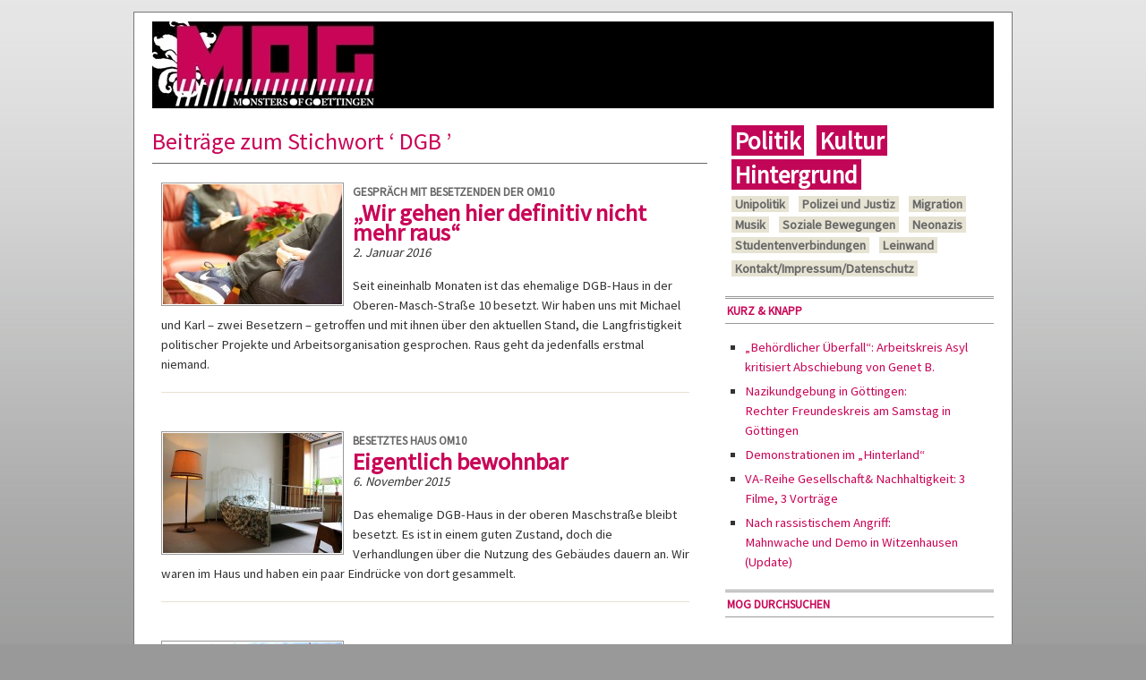

--- FILE ---
content_type: text/html; charset=UTF-8
request_url: https://monstersofgoe.de/tag/dgb/
body_size: 15177
content:
<!DOCTYPE html PUBLIC "-//W3C//DTD XHTML 1.0 Transitional//EN" "http://www.w3.org/TR/xhtml1/DTD/xhtml1-transitional.dtd">
<html xmlns="http://www.w3.org/1999/xhtml"  prefix="og: http://ogp.me/ns#">
<head profile="http://gmpg.org/xfn/11">
<meta http-equiv="Content-Type" content="text/html; charset=UTF-8" />
<meta name="viewport" content="width=device-width, initial-scale=1.0, minimum-scale=1.0, maximum-scale=1.0, user-scalable=0" />
	<title>MONSTERS OF GÖTTINGEN &raquo; DGB</title><link href='https://fonts.googleapis.com/css?family=Source+Sans+Pro' rel='stylesheet' type='text/css'>
<link rel="stylesheet" type="text/css" media="screen" href="https://monstersofgoe.de/wp-content/themes/branfordmagazine-pro/style.css" />
	<link rel="stylesheet" type="text/css" media="screen" href="https://monstersofgoe.de/wp-content/themes/branfordmagazine-pro/styles/style_default.css" />
	<link rel="stylesheet" type="text/css" media="print" href="https://monstersofgoe.de/wp-content/themes/branfordmagazine-pro/styles/print.css" />


	<link href="https://monstersofgoe.de/wp-content/themes/branfordmagazine-pro/scripts/contentslider/css/slider.css" rel="stylesheet" type="text/css" />

<style type="text/css">
.ui-tabs-panel {background: #e6e3d3!important;}
.ui-tabs-selected .ui-tabs {background: #e6e3d3!important;border-bottom:1px solid #e6e3d3!important;}
.feature {background: #!important;}
</style>
<!-- WP HEAD STARTS -->
<meta name='robots' content='max-image-preview:large' />
	<style>img:is([sizes="auto" i], [sizes^="auto," i]) { contain-intrinsic-size: 3000px 1500px }</style>
	<link rel="alternate" type="application/rss+xml" title="MONSTERS OF GÖTTINGEN &raquo; Schlagwort-Feed zu DGB" href="https://monstersofgoe.de/tag/dgb/feed/" />
<script type="text/javascript">
/* <![CDATA[ */
window._wpemojiSettings = {"baseUrl":"https:\/\/s.w.org\/images\/core\/emoji\/15.0.3\/72x72\/","ext":".png","svgUrl":"https:\/\/s.w.org\/images\/core\/emoji\/15.0.3\/svg\/","svgExt":".svg","source":{"concatemoji":"https:\/\/monstersofgoe.de\/wp-includes\/js\/wp-emoji-release.min.js?ver=6.7.4"}};
/*! This file is auto-generated */
!function(i,n){var o,s,e;function c(e){try{var t={supportTests:e,timestamp:(new Date).valueOf()};sessionStorage.setItem(o,JSON.stringify(t))}catch(e){}}function p(e,t,n){e.clearRect(0,0,e.canvas.width,e.canvas.height),e.fillText(t,0,0);var t=new Uint32Array(e.getImageData(0,0,e.canvas.width,e.canvas.height).data),r=(e.clearRect(0,0,e.canvas.width,e.canvas.height),e.fillText(n,0,0),new Uint32Array(e.getImageData(0,0,e.canvas.width,e.canvas.height).data));return t.every(function(e,t){return e===r[t]})}function u(e,t,n){switch(t){case"flag":return n(e,"\ud83c\udff3\ufe0f\u200d\u26a7\ufe0f","\ud83c\udff3\ufe0f\u200b\u26a7\ufe0f")?!1:!n(e,"\ud83c\uddfa\ud83c\uddf3","\ud83c\uddfa\u200b\ud83c\uddf3")&&!n(e,"\ud83c\udff4\udb40\udc67\udb40\udc62\udb40\udc65\udb40\udc6e\udb40\udc67\udb40\udc7f","\ud83c\udff4\u200b\udb40\udc67\u200b\udb40\udc62\u200b\udb40\udc65\u200b\udb40\udc6e\u200b\udb40\udc67\u200b\udb40\udc7f");case"emoji":return!n(e,"\ud83d\udc26\u200d\u2b1b","\ud83d\udc26\u200b\u2b1b")}return!1}function f(e,t,n){var r="undefined"!=typeof WorkerGlobalScope&&self instanceof WorkerGlobalScope?new OffscreenCanvas(300,150):i.createElement("canvas"),a=r.getContext("2d",{willReadFrequently:!0}),o=(a.textBaseline="top",a.font="600 32px Arial",{});return e.forEach(function(e){o[e]=t(a,e,n)}),o}function t(e){var t=i.createElement("script");t.src=e,t.defer=!0,i.head.appendChild(t)}"undefined"!=typeof Promise&&(o="wpEmojiSettingsSupports",s=["flag","emoji"],n.supports={everything:!0,everythingExceptFlag:!0},e=new Promise(function(e){i.addEventListener("DOMContentLoaded",e,{once:!0})}),new Promise(function(t){var n=function(){try{var e=JSON.parse(sessionStorage.getItem(o));if("object"==typeof e&&"number"==typeof e.timestamp&&(new Date).valueOf()<e.timestamp+604800&&"object"==typeof e.supportTests)return e.supportTests}catch(e){}return null}();if(!n){if("undefined"!=typeof Worker&&"undefined"!=typeof OffscreenCanvas&&"undefined"!=typeof URL&&URL.createObjectURL&&"undefined"!=typeof Blob)try{var e="postMessage("+f.toString()+"("+[JSON.stringify(s),u.toString(),p.toString()].join(",")+"));",r=new Blob([e],{type:"text/javascript"}),a=new Worker(URL.createObjectURL(r),{name:"wpTestEmojiSupports"});return void(a.onmessage=function(e){c(n=e.data),a.terminate(),t(n)})}catch(e){}c(n=f(s,u,p))}t(n)}).then(function(e){for(var t in e)n.supports[t]=e[t],n.supports.everything=n.supports.everything&&n.supports[t],"flag"!==t&&(n.supports.everythingExceptFlag=n.supports.everythingExceptFlag&&n.supports[t]);n.supports.everythingExceptFlag=n.supports.everythingExceptFlag&&!n.supports.flag,n.DOMReady=!1,n.readyCallback=function(){n.DOMReady=!0}}).then(function(){return e}).then(function(){var e;n.supports.everything||(n.readyCallback(),(e=n.source||{}).concatemoji?t(e.concatemoji):e.wpemoji&&e.twemoji&&(t(e.twemoji),t(e.wpemoji)))}))}((window,document),window._wpemojiSettings);
/* ]]> */
</script>
<link rel='stylesheet' id='prettyphoto-css' href='https://monstersofgoe.de/wp-content/plugins/prettyphoto-media/css/prettyPhoto.css?ver=3.1.4' type='text/css' media='screen' />
<style id='wp-emoji-styles-inline-css' type='text/css'>

	img.wp-smiley, img.emoji {
		display: inline !important;
		border: none !important;
		box-shadow: none !important;
		height: 1em !important;
		width: 1em !important;
		margin: 0 0.07em !important;
		vertical-align: -0.1em !important;
		background: none !important;
		padding: 0 !important;
	}
</style>
<link rel='stylesheet' id='wp-block-library-css' href='https://monstersofgoe.de/wp-includes/css/dist/block-library/style.min.css?ver=6.7.4' type='text/css' media='all' />
<style id='classic-theme-styles-inline-css' type='text/css'>
/*! This file is auto-generated */
.wp-block-button__link{color:#fff;background-color:#32373c;border-radius:9999px;box-shadow:none;text-decoration:none;padding:calc(.667em + 2px) calc(1.333em + 2px);font-size:1.125em}.wp-block-file__button{background:#32373c;color:#fff;text-decoration:none}
</style>
<style id='global-styles-inline-css' type='text/css'>
:root{--wp--preset--aspect-ratio--square: 1;--wp--preset--aspect-ratio--4-3: 4/3;--wp--preset--aspect-ratio--3-4: 3/4;--wp--preset--aspect-ratio--3-2: 3/2;--wp--preset--aspect-ratio--2-3: 2/3;--wp--preset--aspect-ratio--16-9: 16/9;--wp--preset--aspect-ratio--9-16: 9/16;--wp--preset--color--black: #000000;--wp--preset--color--cyan-bluish-gray: #abb8c3;--wp--preset--color--white: #ffffff;--wp--preset--color--pale-pink: #f78da7;--wp--preset--color--vivid-red: #cf2e2e;--wp--preset--color--luminous-vivid-orange: #ff6900;--wp--preset--color--luminous-vivid-amber: #fcb900;--wp--preset--color--light-green-cyan: #7bdcb5;--wp--preset--color--vivid-green-cyan: #00d084;--wp--preset--color--pale-cyan-blue: #8ed1fc;--wp--preset--color--vivid-cyan-blue: #0693e3;--wp--preset--color--vivid-purple: #9b51e0;--wp--preset--gradient--vivid-cyan-blue-to-vivid-purple: linear-gradient(135deg,rgba(6,147,227,1) 0%,rgb(155,81,224) 100%);--wp--preset--gradient--light-green-cyan-to-vivid-green-cyan: linear-gradient(135deg,rgb(122,220,180) 0%,rgb(0,208,130) 100%);--wp--preset--gradient--luminous-vivid-amber-to-luminous-vivid-orange: linear-gradient(135deg,rgba(252,185,0,1) 0%,rgba(255,105,0,1) 100%);--wp--preset--gradient--luminous-vivid-orange-to-vivid-red: linear-gradient(135deg,rgba(255,105,0,1) 0%,rgb(207,46,46) 100%);--wp--preset--gradient--very-light-gray-to-cyan-bluish-gray: linear-gradient(135deg,rgb(238,238,238) 0%,rgb(169,184,195) 100%);--wp--preset--gradient--cool-to-warm-spectrum: linear-gradient(135deg,rgb(74,234,220) 0%,rgb(151,120,209) 20%,rgb(207,42,186) 40%,rgb(238,44,130) 60%,rgb(251,105,98) 80%,rgb(254,248,76) 100%);--wp--preset--gradient--blush-light-purple: linear-gradient(135deg,rgb(255,206,236) 0%,rgb(152,150,240) 100%);--wp--preset--gradient--blush-bordeaux: linear-gradient(135deg,rgb(254,205,165) 0%,rgb(254,45,45) 50%,rgb(107,0,62) 100%);--wp--preset--gradient--luminous-dusk: linear-gradient(135deg,rgb(255,203,112) 0%,rgb(199,81,192) 50%,rgb(65,88,208) 100%);--wp--preset--gradient--pale-ocean: linear-gradient(135deg,rgb(255,245,203) 0%,rgb(182,227,212) 50%,rgb(51,167,181) 100%);--wp--preset--gradient--electric-grass: linear-gradient(135deg,rgb(202,248,128) 0%,rgb(113,206,126) 100%);--wp--preset--gradient--midnight: linear-gradient(135deg,rgb(2,3,129) 0%,rgb(40,116,252) 100%);--wp--preset--font-size--small: 13px;--wp--preset--font-size--medium: 20px;--wp--preset--font-size--large: 36px;--wp--preset--font-size--x-large: 42px;--wp--preset--spacing--20: 0.44rem;--wp--preset--spacing--30: 0.67rem;--wp--preset--spacing--40: 1rem;--wp--preset--spacing--50: 1.5rem;--wp--preset--spacing--60: 2.25rem;--wp--preset--spacing--70: 3.38rem;--wp--preset--spacing--80: 5.06rem;--wp--preset--shadow--natural: 6px 6px 9px rgba(0, 0, 0, 0.2);--wp--preset--shadow--deep: 12px 12px 50px rgba(0, 0, 0, 0.4);--wp--preset--shadow--sharp: 6px 6px 0px rgba(0, 0, 0, 0.2);--wp--preset--shadow--outlined: 6px 6px 0px -3px rgba(255, 255, 255, 1), 6px 6px rgba(0, 0, 0, 1);--wp--preset--shadow--crisp: 6px 6px 0px rgba(0, 0, 0, 1);}:where(.is-layout-flex){gap: 0.5em;}:where(.is-layout-grid){gap: 0.5em;}body .is-layout-flex{display: flex;}.is-layout-flex{flex-wrap: wrap;align-items: center;}.is-layout-flex > :is(*, div){margin: 0;}body .is-layout-grid{display: grid;}.is-layout-grid > :is(*, div){margin: 0;}:where(.wp-block-columns.is-layout-flex){gap: 2em;}:where(.wp-block-columns.is-layout-grid){gap: 2em;}:where(.wp-block-post-template.is-layout-flex){gap: 1.25em;}:where(.wp-block-post-template.is-layout-grid){gap: 1.25em;}.has-black-color{color: var(--wp--preset--color--black) !important;}.has-cyan-bluish-gray-color{color: var(--wp--preset--color--cyan-bluish-gray) !important;}.has-white-color{color: var(--wp--preset--color--white) !important;}.has-pale-pink-color{color: var(--wp--preset--color--pale-pink) !important;}.has-vivid-red-color{color: var(--wp--preset--color--vivid-red) !important;}.has-luminous-vivid-orange-color{color: var(--wp--preset--color--luminous-vivid-orange) !important;}.has-luminous-vivid-amber-color{color: var(--wp--preset--color--luminous-vivid-amber) !important;}.has-light-green-cyan-color{color: var(--wp--preset--color--light-green-cyan) !important;}.has-vivid-green-cyan-color{color: var(--wp--preset--color--vivid-green-cyan) !important;}.has-pale-cyan-blue-color{color: var(--wp--preset--color--pale-cyan-blue) !important;}.has-vivid-cyan-blue-color{color: var(--wp--preset--color--vivid-cyan-blue) !important;}.has-vivid-purple-color{color: var(--wp--preset--color--vivid-purple) !important;}.has-black-background-color{background-color: var(--wp--preset--color--black) !important;}.has-cyan-bluish-gray-background-color{background-color: var(--wp--preset--color--cyan-bluish-gray) !important;}.has-white-background-color{background-color: var(--wp--preset--color--white) !important;}.has-pale-pink-background-color{background-color: var(--wp--preset--color--pale-pink) !important;}.has-vivid-red-background-color{background-color: var(--wp--preset--color--vivid-red) !important;}.has-luminous-vivid-orange-background-color{background-color: var(--wp--preset--color--luminous-vivid-orange) !important;}.has-luminous-vivid-amber-background-color{background-color: var(--wp--preset--color--luminous-vivid-amber) !important;}.has-light-green-cyan-background-color{background-color: var(--wp--preset--color--light-green-cyan) !important;}.has-vivid-green-cyan-background-color{background-color: var(--wp--preset--color--vivid-green-cyan) !important;}.has-pale-cyan-blue-background-color{background-color: var(--wp--preset--color--pale-cyan-blue) !important;}.has-vivid-cyan-blue-background-color{background-color: var(--wp--preset--color--vivid-cyan-blue) !important;}.has-vivid-purple-background-color{background-color: var(--wp--preset--color--vivid-purple) !important;}.has-black-border-color{border-color: var(--wp--preset--color--black) !important;}.has-cyan-bluish-gray-border-color{border-color: var(--wp--preset--color--cyan-bluish-gray) !important;}.has-white-border-color{border-color: var(--wp--preset--color--white) !important;}.has-pale-pink-border-color{border-color: var(--wp--preset--color--pale-pink) !important;}.has-vivid-red-border-color{border-color: var(--wp--preset--color--vivid-red) !important;}.has-luminous-vivid-orange-border-color{border-color: var(--wp--preset--color--luminous-vivid-orange) !important;}.has-luminous-vivid-amber-border-color{border-color: var(--wp--preset--color--luminous-vivid-amber) !important;}.has-light-green-cyan-border-color{border-color: var(--wp--preset--color--light-green-cyan) !important;}.has-vivid-green-cyan-border-color{border-color: var(--wp--preset--color--vivid-green-cyan) !important;}.has-pale-cyan-blue-border-color{border-color: var(--wp--preset--color--pale-cyan-blue) !important;}.has-vivid-cyan-blue-border-color{border-color: var(--wp--preset--color--vivid-cyan-blue) !important;}.has-vivid-purple-border-color{border-color: var(--wp--preset--color--vivid-purple) !important;}.has-vivid-cyan-blue-to-vivid-purple-gradient-background{background: var(--wp--preset--gradient--vivid-cyan-blue-to-vivid-purple) !important;}.has-light-green-cyan-to-vivid-green-cyan-gradient-background{background: var(--wp--preset--gradient--light-green-cyan-to-vivid-green-cyan) !important;}.has-luminous-vivid-amber-to-luminous-vivid-orange-gradient-background{background: var(--wp--preset--gradient--luminous-vivid-amber-to-luminous-vivid-orange) !important;}.has-luminous-vivid-orange-to-vivid-red-gradient-background{background: var(--wp--preset--gradient--luminous-vivid-orange-to-vivid-red) !important;}.has-very-light-gray-to-cyan-bluish-gray-gradient-background{background: var(--wp--preset--gradient--very-light-gray-to-cyan-bluish-gray) !important;}.has-cool-to-warm-spectrum-gradient-background{background: var(--wp--preset--gradient--cool-to-warm-spectrum) !important;}.has-blush-light-purple-gradient-background{background: var(--wp--preset--gradient--blush-light-purple) !important;}.has-blush-bordeaux-gradient-background{background: var(--wp--preset--gradient--blush-bordeaux) !important;}.has-luminous-dusk-gradient-background{background: var(--wp--preset--gradient--luminous-dusk) !important;}.has-pale-ocean-gradient-background{background: var(--wp--preset--gradient--pale-ocean) !important;}.has-electric-grass-gradient-background{background: var(--wp--preset--gradient--electric-grass) !important;}.has-midnight-gradient-background{background: var(--wp--preset--gradient--midnight) !important;}.has-small-font-size{font-size: var(--wp--preset--font-size--small) !important;}.has-medium-font-size{font-size: var(--wp--preset--font-size--medium) !important;}.has-large-font-size{font-size: var(--wp--preset--font-size--large) !important;}.has-x-large-font-size{font-size: var(--wp--preset--font-size--x-large) !important;}
:where(.wp-block-post-template.is-layout-flex){gap: 1.25em;}:where(.wp-block-post-template.is-layout-grid){gap: 1.25em;}
:where(.wp-block-columns.is-layout-flex){gap: 2em;}:where(.wp-block-columns.is-layout-grid){gap: 2em;}
:root :where(.wp-block-pullquote){font-size: 1.5em;line-height: 1.6;}
</style>
<link rel='stylesheet' id='mediaelementjs-styles-css' href='https://monstersofgoe.de/wp-content/plugins/media-element-html5-video-and-audio-player/mediaelement/mediaelementplayer.css?ver=6.7.4' type='text/css' media='all' />
<script type="text/javascript" src="https://monstersofgoe.de/wp-includes/js/jquery/jquery.min.js?ver=3.7.1" id="jquery-core-js"></script>
<script type="text/javascript" src="https://monstersofgoe.de/wp-includes/js/jquery/jquery-migrate.min.js?ver=3.4.1" id="jquery-migrate-js"></script>
<link rel="https://api.w.org/" href="https://monstersofgoe.de/wp-json/" /><link rel="alternate" title="JSON" type="application/json" href="https://monstersofgoe.de/wp-json/wp/v2/tags/178" /><meta name="robots" content="noindex, follow" />
<!-- Open Graph Meta Data by WP-Open-Graph plugin-->
<meta property="og:site_name" content="MONSTERS OF GÖTTINGEN" />
<meta property="og:locale" content="de" />
<meta property="og:type" content="article" />
<meta property="og:title" content="DGB" />
<meta property="og:url" content="https://monstersofgoe.de/tag/dgb/" />
<meta property="og:image" content="http://monstersofgoe.de/logoquad.png" />
<!-- /Open Graph Meta Data -->
<link rel="stylesheet" type="text/css" href="https://monstersofgoe.de/wp-content/plugins/wp-recaptcha/recaptcha.css" /><!-- WP HEAD ENDS -->
<link rel="alternate" type="application/rss+xml" title="MONSTERS OF GÖTTINGEN RSS Feed" href="https://monstersofgoe.de/feed/" />
<link rel="pingback" href="https://monstersofgoe.de/xmlrpc.php" />
</head>
<body class="archive tag tag-dgb tag-178">
<div id="page" class="clearfloat">

<!-- LOGO/HEADER BLOCK STARTS HERE -->
    <div id="logo" class="clearfloat">
        <a href="https://monstersofgoe.de" style="display:block; width:80%; height:100%;float:left;"></a>
		<div id="menubutton">
			<a href="javascript:slideMenu();"><img src="https://monstersofgoe.de/wp-content/themes/branfordmagazine-pro/images/menu.png" border="0" width="50"></a>
		</div>
      </div>
<!-- LOGO/HEADER BLOCK ENDS HERE -->
  <!--<div class="searchcontainer">
    <form method="get" id="searchform" action="https://monstersofgoe.de/">
<div><input type="text" value="" name="s" id="s" class="searchfield" />
<input type="submit" id="searchsubmit" value="Suche" class="button" />
</div>
</form>  </div>-->

<!-- MAIN NAVIGATION BLOCK STARTS HERE -->
<div id="wp_nav_menu_primary">
	<div class="sf-menu"><ul>
<li class="page_item page-item-9"><a href="https://monstersofgoe.de/about/">About</a></li>
<li class="page_item page-item-30"><a href="https://monstersofgoe.de/kontakt/">Kontakt, Impressum, Datenschutz</a></li>
<li class="page_item page-item-31"><a href="https://monstersofgoe.de/konstruktive-kritik/">Konstruktive Kritik</a></li>
<li class="page_item page-item-1228"><a href="https://monstersofgoe.de/streetart/">Streetart</a></li>
<li class="page_item page-item-1537"><a href="https://monstersofgoe.de/monster-werden/">Monster werden?</a></li>
<li class="page_item page-item-1547"><a href="https://monstersofgoe.de/kinoprogramm-goettinger-programmkinos/">Kinoprogramm Göttinger Programmkinos</a></li>
<li class="page_item page-item-1551"><a href="https://monstersofgoe.de/sticker/">Sticker</a></li>
<li class="page_item page-item-1734"><a href="https://monstersofgoe.de/mog-mediathek/">Mediathek</a></li>
<li class="page_item page-item-1815"><a href="https://monstersofgoe.de/kaffeekraenzchen/">Monsters Kaffeekränzchen</a></li>
<li class="page_item page-item-2136"><a href="https://monstersofgoe.de/veranstaltung-melden/">Veranstaltung melden</a></li>
<li class="page_item page-item-2190"><a href="https://monstersofgoe.de/politik/">Politik</a></li>
<li class="page_item page-item-2225"><a href="https://monstersofgoe.de/planung/">Geschützt: planung</a></li>
<li class="page_item page-item-2227"><a href="https://monstersofgoe.de/test/">Test</a></li>
<li class="page_item page-item-2293"><a href="https://monstersofgoe.de/liveticker/">Liveticker</a></li>
<li class="page_item page-item-2321"><a href="https://monstersofgoe.de/testseite/">testseite</a></li>
<li class="page_item page-item-2390"><a href="https://monstersofgoe.de/tickertest/">tickertest</a></li>
<li class="page_item page-item-2911"><a href="https://monstersofgoe.de/antifee/">Antifee</a></li>
<li class="page_item page-item-3140"><a href="https://monstersofgoe.de/nazidoku/">#nazidoku</a></li>
<li class="page_item page-item-3418"><a href="https://monstersofgoe.de/antifee-interviewmagazin/">Antifee Interviewmagazin</a></li>
<li class="page_item page-item-5861"><a href="https://monstersofgoe.de/termine/">Termine</a></li>
</ul></div>
</div>



<!-- MAIN NAVIGATION BLOCK ENDS HERE -->

<div id="mobilemenu">
	<ul class="topics" style="font-size: 18px;">
		    <li><a href="https://monstersofgoe.de/category/politik/">Politik</a></li> 
		    <li><a href="https://monstersofgoe.de/category/kultur" title="">Kultur</a></li> 
		    <li><a href="https://monstersofgoe.de/category/hintergrund/" title="">Hintergrund</a></li> 
	</ul> 
	<br style="clear:left;"> 
	<ul class="subtopics" style="font-size: 18px;">
		    <li><a href="https://monstersofgoe.de/category/unipolitik/">Unipolitik</a></li> 
		    <li><a href="https://monstersofgoe.de/category/polizei-und-justiz/" title="">Polizei und Justiz</a></li> 
			<li><a href="https://monstersofgoe.de/category/migration/" title="">Migration</a></li> 
			<li><a href="https://monstersofgoe.de/category/musik/" title="">Musik</a></li> 
		    <li><a href="https://monstersofgoe.de/category/soziale-bewegungen/" title="">Soziale Bewegungen</a></li> 
			<li><a href="https://monstersofgoe.de/category/neonazis/" title="">Neonazis</a></li> 
			<li><a href="https://monstersofgoe.de/category/studentenverbindungen/" title="">Studentenverbindungen</a></li> 
			<li><a href="https://monstersofgoe.de/category/leinwand/" title="">Leinwand</a></li> 
	</ul> 
<br style="clear:left;"> 
<ul class="subtopics" style="font-size: 18px; margin-top:3px;">
        <li><a href="https://monstersofgoe.de/kontakt/">Kontakt &amp; Impressum</a></li> 
</ul> 
</div>



<div id="content">
          <h2 class="pagetitle">
    Beitr&auml;ge zum Stichwort    &#8216;
    DGB    &#8217;</h2>
    <div class="clearfloat"></div>
<div id="rightcol">
    
   
    <!--<small>
    2. Januar 2016    |
    Von    <a href="https://monstersofgoe.de/author/meresh/" title="Beiträge von meresh" rel="author">meresh</a>        </small>-->
      <img width="200" height="134" src="https://monstersofgoe.de/wp-content/uploads/2015/12/IMG_4527-200x134.jpeg" class="alignleft wp-post-image" alt="" decoding="async" srcset="https://monstersofgoe.de/wp-content/uploads/2015/12/IMG_4527-200x134.jpeg 200w, https://monstersofgoe.de/wp-content/uploads/2015/12/IMG_4527-590x394.jpeg 590w, https://monstersofgoe.de/wp-content/uploads/2015/12/IMG_4527-150x100.jpeg 150w, https://monstersofgoe.de/wp-content/uploads/2015/12/IMG_4527.jpeg 749w" sizes="(max-width: 200px) 100vw, 200px" />    <div class="clearfloat">
<h3><a href="https://monstersofgoe.de/2016/01/02/nicht-mehr-raus/" rel="bookmark" title=" „Wir gehen hier definitiv nicht mehr raus“">Gespräch mit Besetzenden der OM10</a></h3><a href="https://monstersofgoe.de/2016/01/02/nicht-mehr-raus/" rel="bookmark" class="title" title=" „Wir gehen hier definitiv nicht mehr raus“">
      „Wir gehen hier definitiv nicht mehr raus“      </a><br>
      <i>2. Januar 2016</i><p>Seit eineinhalb Monaten ist das ehemalige DGB-Haus in der Oberen-Masch-Straße 10 besetzt. Wir haben uns mit Michael und Karl &#8211; zwei Besetzern &#8211; getroffen und mit ihnen über den aktuellen Stand, die Langfristigkeit politischer Projekte und Arbeitsorganisation gesprochen. Raus geht da jedenfalls erstmal niemand.</p>
    </div>
    <br />

    
   
    <!--<small>
    6. November 2015    |
    Von    <a href="https://monstersofgoe.de/author/meresh/" title="Beiträge von meresh" rel="author">meresh</a>        </small>-->
      <img width="200" height="134" src="https://monstersofgoe.de/wp-content/uploads/2015/11/titel-200x134.jpg" class="alignleft wp-post-image" alt="Ein Zimmer haben die Besetzenden schon mal hergerichtet." decoding="async" srcset="https://monstersofgoe.de/wp-content/uploads/2015/11/titel-200x134.jpg 200w, https://monstersofgoe.de/wp-content/uploads/2015/11/titel-590x393.jpg 590w, https://monstersofgoe.de/wp-content/uploads/2015/11/titel-1024x682.jpg 1024w, https://monstersofgoe.de/wp-content/uploads/2015/11/titel-150x100.jpg 150w, https://monstersofgoe.de/wp-content/uploads/2015/11/titel.jpg 1400w" sizes="(max-width: 200px) 100vw, 200px" />    <div class="clearfloat">
<h3><a href="https://monstersofgoe.de/2015/11/06/eigentlich-bewohnbar/" rel="bookmark" title=" Eigentlich bewohnbar">Besetztes Haus OM10</a></h3><a href="https://monstersofgoe.de/2015/11/06/eigentlich-bewohnbar/" rel="bookmark" class="title" title=" Eigentlich bewohnbar">
      Eigentlich bewohnbar      </a><br>
      <i>6. November 2015</i><p>Das ehemalige DGB-Haus in der oberen Maschstraße bleibt besetzt. Es ist in einem guten Zustand, doch die Verhandlungen über die Nutzung des Gebäudes dauern an. Wir waren im Haus und haben ein paar Eindrücke von dort gesammelt.</p>
    </div>
    <br />

    
   
    <!--<small>
    5. November 2015    |
    Von    <a href="https://monstersofgoe.de/author/frau_k/" title="Beiträge von schnurr" rel="author">schnurr</a>        </small>-->
      <img width="200" height="134" src="https://monstersofgoe.de/wp-content/uploads/2015/11/IMG_0090-200x134.jpg" class="alignleft wp-post-image" alt="Besetztes Haus in der Oberen Masch 10. Foto: mog" decoding="async" srcset="https://monstersofgoe.de/wp-content/uploads/2015/11/IMG_0090-200x134.jpg 200w, https://monstersofgoe.de/wp-content/uploads/2015/11/IMG_0090-590x393.jpg 590w, https://monstersofgoe.de/wp-content/uploads/2015/11/IMG_0090-1024x683.jpg 1024w, https://monstersofgoe.de/wp-content/uploads/2015/11/IMG_0090-150x100.jpg 150w" sizes="(max-width: 200px) 100vw, 200px" />    <div class="clearfloat">
<h3><a href="https://monstersofgoe.de/2015/11/05/dgb-haus-fuer-solidarisches-leben-und-wohnen-besetzt/" rel="bookmark" title=" DGB-Haus für solidarisches Leben und Wohnen besetzt">"Our House" besetzt altes DGB-Haus OM10</a></h3><a href="https://monstersofgoe.de/2015/11/05/dgb-haus-fuer-solidarisches-leben-und-wohnen-besetzt/" rel="bookmark" class="title" title=" DGB-Haus für solidarisches Leben und Wohnen besetzt">
      DGB-Haus für solidarisches Leben und Wohnen besetzt      </a><br>
      <i>5. November 2015</i><p>Aktivist_innen besetzten heute Mittag das ehemalige DGB- Haus in der Oberen Masch 10. Angesichts der Massenunterbringungen von Geflüchteten und einem Mangel an bezahlbarem Wohnraum fordern sie den DGB auf, das Haus in der Oberen Masch 10 zur Nutzung frei zu geben. Vertreter des DGB sprechen sich derzeit gegen eine Räumung aus.</p>
    </div>
    <br />

    
   
    <!--<small>
    24. April 2013    |
    Von    <a href="https://monstersofgoe.de/author/rakete/" title="Beiträge von Rakete" rel="author">Rakete</a>        </small>-->
          <div class="clearfloat">
<h3><a href="https://monstersofgoe.de/2013/04/24/dgb-ruft-zu-kundgebung-auf/" rel="bookmark" title=" DGB ruft zu Kundgebung auf">1. Mai</a></h3><a href="https://monstersofgoe.de/2013/04/24/dgb-ruft-zu-kundgebung-auf/" rel="bookmark" class="title" title=" DGB ruft zu Kundgebung auf">
      DGB ruft zu Kundgebung auf      </a><br>
      <i>24. April 2013</i><p>Der DGB ruft in diesem Jahr unter dem Motto &#8222;1. Mai &#8211; Unser Tag: Gute Arbeit, sichere Rente, soziales Europa&#8220; zu verschiedenen Veranstaltungen auf. In einer Pressemitteilung heißt es, immer mehr Menschen drohe Altersarmut: &#8222;Die Kluft zwischen Arm und Reich wächst. Darum fordern wir eine solidarisch finanzierte Alterssicherung, damit ein sozialer Abstieg im Alter entgegengewirkt wird.&#8220; Während der Veranstaltungen sollen Unterschriften für einen Politikwechsel für Arbeitsnehmerinnen und Arbeitnehmer gesammelt werden. Im Detail fordert der DGB von der Politik: die Stärkung der Rechte der Beschäftigten, der Mitbestimmung und der Tarifautonomie Gute Arbeit statt perspektivloser Jobs einen gesetzlichen Mindestlohn von mindestens 8,50 Euro gleiches Geld für gleiche Arbeit in der Leiharbeit Schluss mit der Diskriminierung von Frauen &#8211; auch in der Bezahlung eine Rente, die zum Leben reicht. Deshalb: Sofortiges Ende der Rentenkürzungen ein Investitions- und Konjunkturprogramm für ein sozial gerechtes Europa eine solide Finanzierung für einen handlungsfähigen Staat, z. B. für Bildungsinvestitionen Veranstaltungen in Göttingen: 28. April 11 Uhr, Gottesdienst zum Tag der Arbeit in der St. Johanniskirche, Motto: &#8222;Gute Arbeit?!&#8220; mit Superintendent Selter, KDA-Pastor Eimterbäumer, DGB-Regionsvorsitzender Hanisch, Musik vom Popularkirchenmusiker Brunkhorst und dem Posaunenchor St. Johannis/ESG (Leitung Brinkmann) anschließend Imbiss im Gemeindehaus 30. April, 21 Uhr, Open-Air-Film auf der oberen Johannisstraße veranstaltet von DGB-, IGM- und ver.di-Jugend. Die<br /><span class="excerpt_more"><a href="https://monstersofgoe.de/2013/04/24/dgb-ruft-zu-kundgebung-auf/">[weiterlesen &#8230;]</a></span></p>
    </div>
    <br />

    
   
    <!--<small>
    22. Mai 2011    |
    Von    <a href="https://monstersofgoe.de/author/rakete/" title="Beiträge von Rakete" rel="author">Rakete</a>        </small>-->
          <div class="clearfloat">
<h3><a href="https://monstersofgoe.de/2011/05/22/spaltung-gegen-rechts/" rel="bookmark" title=" Spaltung gegen Rechts">Bündnisstreit</a></h3><a href="https://monstersofgoe.de/2011/05/22/spaltung-gegen-rechts/" rel="bookmark" class="title" title=" Spaltung gegen Rechts">
      Spaltung gegen Rechts      </a><br>
      <i>22. Mai 2011</i><p>In den Northeimer und Göttinger Bündnissen gegen Rechts sind nach den Demonstrationen am Sonntag in Northeim Streitereien ausgebrochen. Dass die Bündnisdemonstration nicht auf die am Northeimer Bahnhof eingekesselten AntifaschistInnen gewartet und energischer auf deren Freilassung gedrängt hat, sorgt für Zwist. Bereits im Vorfeld gab es Streit. Update: Grüne Jugend fordert personelle Konsequenzen.</p>
    </div>
    <br />

    
   
    <!--<small>
    22. Mai 2011    |
    Von    <a href="https://monstersofgoe.de/author/rakete/" title="Beiträge von Rakete" rel="author">Rakete</a>        </small>-->
          <div class="clearfloat">
<h3><a href="https://monstersofgoe.de/2011/05/22/viele-gegen-nazis/" rel="bookmark" title=" Viele gegen Nazis">NPD Parteitag in Northeim</a></h3><a href="https://monstersofgoe.de/2011/05/22/viele-gegen-nazis/" rel="bookmark" class="title" title=" Viele gegen Nazis">
      Viele gegen Nazis      </a><br>
      <i>22. Mai 2011</i><p>Über 1000 Menschen haben am Sonntag in Northeim gegen den Parteitag der NPD demonstriert. 300 GöttingerInnen wurden von der Polizei am Northeimer Bahnhof aufgehalten und sind nach Stunden zurück nach Göttingen gefahren. In den Northeimer und Göttinger Bündnissen gegen Rechts brodelt es gewaltig.</p>
    </div>
    <br />

    
   
    <!--<small>
    1. Mai 2011    |
    Von    <a href="https://monstersofgoe.de/author/rakete/" title="Beiträge von Rakete" rel="author">Rakete</a>        </small>-->
          <div class="clearfloat">
<h3><a href="https://monstersofgoe.de/2011/05/01/arbeitskampf-der-bienen/" rel="bookmark" title=" Arbeitskampf der Bienen">Maikundgebung</a></h3><a href="https://monstersofgoe.de/2011/05/01/arbeitskampf-der-bienen/" rel="bookmark" class="title" title=" Arbeitskampf der Bienen">
      Arbeitskampf der Bienen      </a><br>
      <i>1. Mai 2011</i><p>Die traditionelle Kundgebung des Deutschen Gewerkschaftsbundes vor dem Gänseliesel stand in diesem Jahr ganz im Zeichen der miesen Arbeitsbedingungen im Einzelhandel. Mehrere hundert Menschen fanden sich am Sonntagmittag in der Innenstadt ein, um „faire Löhne, gute Arbeit und soziale Gerechtigkeit“ einzufordern.</p>
    </div>
    <br />

    
   
    <!--<small>
    1. Februar 2010    |
    Von    <a href="https://monstersofgoe.de/author/rakete/" title="Beiträge von Rakete" rel="author">Rakete</a>        </small>-->
          <div class="clearfloat">
<h3><a href="https://monstersofgoe.de/2010/02/01/polizei-bezieht-stellung-zu-vorwuerfen/" rel="bookmark" title=" Polizei bezieht Stellung zu Vorwürfen">Einsatz am Auschwitz-Gedenktag</a></h3><a href="https://monstersofgoe.de/2010/02/01/polizei-bezieht-stellung-zu-vorwuerfen/" rel="bookmark" class="title" title=" Polizei bezieht Stellung zu Vorwürfen">
      Polizei bezieht Stellung zu Vorwürfen      </a><br>
      <i>1. Februar 2010</i><p>Die Göttinger Polizei hat heute Stellung zu den Vorwürfen bezogen, die zu ihrem Verhalten vor dem Konzert mit der Auschwitz-Überlebenden Esther Bejarano und der Band Microphone Mafia im alten Rathaus am 27. Januar &#8211; dem Jahrestag der Befreiung von Auschwitz &#8211; geäußert wurden. Das Bündnis &#8222;Gedenken an die Opfer des Nationalsozialismus&#8220;, der Landtagsabgeordnete Patrick Humke-Focks (LINKE) und zuletzt die &#8222;Interessengemeinschaft niedersächsischer Gedenkstätten und Initiativen zur Erinnerung an die NS-Verbrechen&#8220; hatten den Polizeieinsatz scharf kritisiert. Die vom Göttinger Gedenk-Bündnis geforderte Entschuldigung blieb die Polizei trotz Stellungnahme schuldig.</p>
    </div>
    <br />

    </div>
  <ul id="paging">
    <li class="prev">
          </li>
        <li class="pages">
          </li>
        <li class="next">
          </li>
  </ul>
  </div>
<!-- SIDEBAR -->
<div id="sidebar">
<div id="sidebarmenu">

<ul class="topics" style="font-size: 18px;">
        <li><a href="/category/politik/">Politik</a></li> 
        <li><a href="/category/kultur" title="">Kultur</a></li> 
        <li><a href="/category/hintergrund/" title="">Hintergrund</a></li> 
</ul> 
<br style="clear:left;"> 
<ul class="subtopics" style="font-size: 18px;">
        <li><a href="/category/unipolitik/">Unipolitik</a></li> 
        <li><a href="/category/polizei-und-justiz/" title="">Polizei und Justiz</a></li> 
		<li><a href="/category/migration/" title="">Migration</a></li> 
		<li><a href="/category/musik/" title="">Musik</a></li> 
        <li><a href="/category/soziale-bewegungen/" title="">Soziale Bewegungen</a></li> 
		<li><a href="/category/neonazis/" title="">Neonazis</a></li> 
		<li><a href="/category/studentenverbindungen/" title="">Studentenverbindungen</a></li> 
		<li><a href="/category/leinwand/" title="">Leinwand</a></li> 
</ul> 
<br style="clear:left;"> 
<ul class="subtopics" style="font-size: 18px; margin-top:3px;">
        <li><a href="/kontakt/">Kontakt/Impressum/Datenschutz</a></li> 
</ul> 
<br style="clear:left;"> 
</div>
  <div id="sidelist">
  	 
  
   
		<div class="sidebar_widget"><h3>Kurz &#038; knapp</h3><ul class="bullets">
  <li><a href="https://monstersofgoe.de/2017/08/05/behoerdlicher-ueberfall-arbeitskreis-asyl-kritisiert-abschiebung-von-genet-b/" title="„Behördlicher Überfall“: Arbeitskreis Asyl kritisiert Abschiebung von Genet B.">
	    „Behördlicher Überfall“: Arbeitskreis Asyl kritisiert Abschiebung von Genet B.    </a></li>
</ul>
<ul class="bullets">
  <li><a href="https://monstersofgoe.de/2016/05/20/rechter-freundeskreis-am-samstag-in-goettingen/" title="Rechter Freundeskreis am Samstag in Göttingen">
	Nazikundgebung in Göttingen:<br>    Rechter Freundeskreis am Samstag in Göttingen    </a></li>
</ul>
<ul class="bullets">
  <li><a href="https://monstersofgoe.de/2015/12/05/demonstrationen-im-hinterland/" title="Demonstrationen im &#8222;Hinterland&#8220;">
	    Demonstrationen im &#8222;Hinterland&#8220;    </a></li>
</ul>
<ul class="bullets">
  <li><a href="https://monstersofgoe.de/2015/11/17/reihe-gesellschaft-nachhaltigkeit-3-filme-3-vortraege/" title="VA-Reihe Gesellschaft&#038; Nachhaltigkeit: 3 Filme, 3 Vorträge">
	    VA-Reihe Gesellschaft&#038; Nachhaltigkeit: 3 Filme, 3 Vorträge    </a></li>
</ul>
<ul class="bullets">
  <li><a href="https://monstersofgoe.de/2015/11/16/mahnwache-und-demo-in-witzenhausen/" title="Mahnwache und Demo in Witzenhausen (Update)">
	Nach rassistischem Angriff:<br>    Mahnwache und Demo in Witzenhausen (Update)    </a></li>
</ul>
</div><div class="sidebar_widget"><h3>MoG durchsuchen</h3><form method="get" id="searchform" action="https://monstersofgoe.de/">
<div><input type="text" value="" name="s" id="s" class="searchfield" />
<input type="submit" id="searchsubmit" value="Suche" class="button" />
</div>
</form></div><div class="sidebar_widget"> <h3>About MOG</h3><p>Monsters of Göttingen ist ein alternatives Stadtmagazin und berichtet mal mehr, mal weniger regelmäßig über Geschehnisse in und um Göttingen.</p>
<div class="clear"></div>
<p style="margin:0"><a href="https://monstersofgoe.de/2013/04/09/about-monsters-of-gottingen/"><span>weiterlesen</span></a></p>
</div><div class="sidebar_widget"><h3>FOLGT UNS!</h3><a href="http://monstersofgoe.de/?feed=rss2" target=&quot;_blank&quot;><img src="https://monstersofgoe.de/wp-content/plugins/social-profiles-widget/assets/images/default/Feed_32x32.png" alt="RSS" /></a><a href="http://twitter.com/monstersofgoe" target=&quot;_blank&quot;><img src="https://monstersofgoe.de/wp-content/plugins/social-profiles-widget/assets/images/default/Twitter_32x32.png" alt="Twitter" /></a><a href="https://www.facebook.com/monstersofgoe" target=&quot;_blank&quot;><img src="https://monstersofgoe.de/wp-content/plugins/social-profiles-widget/assets/images/default/Facebook_32x32.png" alt="Facebook" /></a></div>        
          
  
    <!-- FEATURED SLIDER-->
<!--    <h3>
      	<a href="http://www.wp-themes.der-prinz.com/branfordmagazine/category/featured-articles" title="View all posts filed under Featured articles">Featured</a><br>
    </h3>

<div id="slider">
	<div id="mask">
		<ul>


    	<li>
    <div class="feature">
 <a href="https://monstersofgoe.de/2018/04/22/kaputte-haeuser-nicht-mit-uns-demo-gegen-steigende-mieten/" rel="bookmark" class="alignleft">
<img width="200" height="134" src="https://monstersofgoe.de/wp-content/uploads/2018/04/0141_Studiwerk1-200x134.jpg" class="alignleft wp-post-image" alt="" decoding="async" loading="lazy" srcset="https://monstersofgoe.de/wp-content/uploads/2018/04/0141_Studiwerk1-200x134.jpg 200w, https://monstersofgoe.de/wp-content/uploads/2018/04/0141_Studiwerk1-590x393.jpg 590w, https://monstersofgoe.de/wp-content/uploads/2018/04/0141_Studiwerk1-768x512.jpg 768w, https://monstersofgoe.de/wp-content/uploads/2018/04/0141_Studiwerk1-1024x683.jpg 1024w, https://monstersofgoe.de/wp-content/uploads/2018/04/0141_Studiwerk1-150x100.jpg 150w, https://monstersofgoe.de/wp-content/uploads/2018/04/0141_Studiwerk1-e1524417777289.jpg 1280w" sizes="auto, (max-width: 200px) 100vw, 200px" /></a>
<br>
 <a href="https://monstersofgoe.de/2018/04/22/kaputte-haeuser-nicht-mit-uns-demo-gegen-steigende-mieten/" rel="bookmark" class="featuretitle">
      &#8222;Kaputte Häuser? Nicht mit uns!&#8220; &#8211; Demo gegen steigende Mieten      </a>
      <p>Gegen steigende Mieten, soziale Verdrängung und den Verfall von Wohnraum haben am 21.04.2018 die Rote Straße und die Wohnrauminitiative protestiert. Die durch die Stadt laufende Demonstration blieb friedlich, bis die Polizei eingreift. Eine Chronologie.</p>
    </div>
	</li>
    	<li>
    <div class="feature">
 <a href="https://monstersofgoe.de/2018/01/24/die-haeuser-denen-die-drin-wohnen-om10-feiert-hauskauf-bei-neujahrsempfang-2/" rel="bookmark" class="alignleft">
<img width="200" height="134" src="https://monstersofgoe.de/wp-content/uploads/2018/01/arton745-dff92-ba08b-200x134.jpg" class="alignleft wp-post-image" alt="" decoding="async" loading="lazy" srcset="https://monstersofgoe.de/wp-content/uploads/2018/01/arton745-dff92-ba08b-200x134.jpg 200w, https://monstersofgoe.de/wp-content/uploads/2018/01/arton745-dff92-ba08b-150x100.jpg 150w" sizes="auto, (max-width: 200px) 100vw, 200px" /></a>
<br>
 <a href="https://monstersofgoe.de/2018/01/24/die-haeuser-denen-die-drin-wohnen-om10-feiert-hauskauf-bei-neujahrsempfang-2/" rel="bookmark" class="featuretitle">
      Die Häuser denen, die drin wohnen.- OM10 feiert Hauskauf bei Neujahrsempfang      </a>
      <p>Zum dritten Mal hat das Hausprojekt OM10 am vergangenen Sonntag, 23.Januar, zum Neujahrsempfang eingeladen.  Nach über zwei Jahren der Besetzung konnten die Bewohner*innen, Unterstützer*innen und Helfer*innen nun auf den Hauskauf im März 2017 und den Beginn von Umbau- und Sanierungsarbeiten zurückblicken.</p>
    </div>
	</li>
    	<li>
    <div class="feature">
 <a href="https://monstersofgoe.de/2017/12/13/video-stellt-gewahrsamnahme-waehrend-demo-infrage/" rel="bookmark" class="alignleft">
<img width="200" height="134" src="https://monstersofgoe.de/wp-content/uploads/2017/12/IMG_0074-200x134.jpg" class="alignleft wp-post-image" alt="" decoding="async" loading="lazy" srcset="https://monstersofgoe.de/wp-content/uploads/2017/12/IMG_0074-200x134.jpg 200w, https://monstersofgoe.de/wp-content/uploads/2017/12/IMG_0074-590x393.jpg 590w, https://monstersofgoe.de/wp-content/uploads/2017/12/IMG_0074-150x100.jpg 150w, https://monstersofgoe.de/wp-content/uploads/2017/12/IMG_0074.jpg 620w" sizes="auto, (max-width: 200px) 100vw, 200px" /></a>
<br>
 <a href="https://monstersofgoe.de/2017/12/13/video-stellt-gewahrsamnahme-waehrend-demo-infrage/" rel="bookmark" class="featuretitle">
      Video stellt Gewahrsamnahme während Demo infrage      </a>
      <p>Gegen Polizeistaat und anhaltende Kriminalisierung der G20-Proteste demonstrierten ca. 650 Menschen am Samstag, den 9. Dezember, durch die Göttinger Innenstadt. In der Roten Straße wurde ein Ordner des Demonstrationszugs gewaltsam in Gewahrsam genommen.</p>
    </div>
	</li>
    	<li>
    <div class="feature">
 <a href="https://monstersofgoe.de/2017/12/05/polizeirazzien-in-goettingen/" rel="bookmark" class="alignleft">
<img width="200" height="134" src="https://monstersofgoe.de/wp-content/uploads/2017/12/2017-12-05-hausdurchsuchung-200x134.jpg" class="alignleft wp-post-image" alt="" decoding="async" loading="lazy" srcset="https://monstersofgoe.de/wp-content/uploads/2017/12/2017-12-05-hausdurchsuchung-200x134.jpg 200w, https://monstersofgoe.de/wp-content/uploads/2017/12/2017-12-05-hausdurchsuchung-590x393.jpg 590w, https://monstersofgoe.de/wp-content/uploads/2017/12/2017-12-05-hausdurchsuchung-768x512.jpg 768w, https://monstersofgoe.de/wp-content/uploads/2017/12/2017-12-05-hausdurchsuchung-1024x682.jpg 1024w, https://monstersofgoe.de/wp-content/uploads/2017/12/2017-12-05-hausdurchsuchung-150x100.jpg 150w, https://monstersofgoe.de/wp-content/uploads/2017/12/2017-12-05-hausdurchsuchung.jpg 2000w" sizes="auto, (max-width: 200px) 100vw, 200px" /></a>
<br>
 <a href="https://monstersofgoe.de/2017/12/05/polizeirazzien-in-goettingen/" rel="bookmark" class="featuretitle">
      Polizeirazzien in Göttingen      </a>
      <p>In den heutigen frühen Morgenstunden durchsuchten in Göttingen mehrere Polizeihundertschaften zwei Wohnungen, eine Presseagentur und ein Auto. Die Polizei begründete ihr Vorgehen mit Ermittlungen im Zuge der G20-Proteste. Bereits kurz nach dem Einsatz regt sich Protest gegen das als &#8222;martialisch&#8220; beschriebene Vorgehen.</p>
    </div>
	</li>
        
		</ul>
	</div>
	<div id="pause">
	</div>
</div>-->


	
  </div>
  <!--END SIDELIST-->
</div>
<!--END SIDEBAR-->
</div>
<!-- ALTERNATIVE FOOTER START -->

<div id="alternative_footer">
  <div class="alternative_footer_left">
        <div class="sidebar_widget"><h4>Dossiers</h4>			<div class="textwidget"><p><a href="/nazidoku/"><img src="http://monstersofgoe.de/wp-content/uploads/2011/10/dossier%20nazis%20klein.png" class="footer"></a></p>
<p><a href="/category/schwerpunkte/rotstiftmilieu/"><img src="http://monstersofgoe.de/wp-content/uploads/2011/10/dossier%20zukunftsvertrag%20klein.png" class="footer"></a></p>
<p><a href="/antifee-interviewmagazin/"><img src="http://monstersofgoe.de/wp-content/uploads/2011/10/antifeemag.png" class="footer"></a></p>
</div>
		</div>      </div>
  <div class="alternative_footer_middle1">
        <div class="sidebar_widget"> <h4>Eure Meinung</h4><ul class="bullets"></ul></div>      </div>
  <div class="alternative_footer_middle2">
        <div class="sidebar_widget"><h4>Medienpartner</h4>			<div class="textwidget"><p><a href="http://www.tagessatz.de" target="_blank"><img src="http://monstersofgoe.de/wp-content/uploads/2011/10/tagessatz.png" border="0" class="footer" alt="Tagessatz - Das StraßenMagazin"></a></p>
</div>
		</div>      </div>
  <div class="alternative_footer_right">
        <div class="sidebar_widget"><h4>Themen</h4><div class="ctc"><a href="https://monstersofgoe.de/tag/abschiebung/" class="ctc-tag tag-link-105" title="30 topics" rel="tag" style="font-size: 14.192307692308pt;">Abschiebung</a>
<a href="https://monstersofgoe.de/tag/adf/" class="ctc-tag tag-link-146" title="15 topics" rel="tag" style="font-size: 10.153846153846pt;">ADF</a>
<a href="https://monstersofgoe.de/tag/afd/" class="ctc-tag tag-link-589" title="8 topics" rel="tag" style="font-size: 8.2692307692308pt;">AfD</a>
<a href="https://monstersofgoe.de/tag/ak-asyl/" class="ctc-tag tag-link-109" title="13 topics" rel="tag" style="font-size: 9.6153846153846pt;">AK Asyl</a>
<a href="https://monstersofgoe.de/tag/amtsgericht/" class="ctc-tag tag-link-183" title="8 topics" rel="tag" style="font-size: 8.2692307692308pt;">Amtsgericht</a>
<a href="https://monstersofgoe.de/tag/anti-akw-bewegung/" class="ctc-tag tag-link-140" title="10 topics" rel="tag" style="font-size: 8.8076923076923pt;">Anti-AKW-Bewegung</a>
<a href="https://monstersofgoe.de/tag/antifa/" class="ctc-tag tag-link-96" title="24 topics" rel="tag" style="font-size: 12.576923076923pt;">Antifa</a>
<a href="https://monstersofgoe.de/tag/antifaschistische-linke-international/" class="ctc-tag tag-link-136" title="10 topics" rel="tag" style="font-size: 8.8076923076923pt;">Antifaschistische Linke International</a>
<a href="https://monstersofgoe.de/tag/antifee-festival/" class="ctc-tag tag-link-167" title="18 topics" rel="tag" style="font-size: 10.961538461538pt;">Antifee Festival</a>
<a href="https://monstersofgoe.de/tag/asta/" class="ctc-tag tag-link-132" title="30 topics" rel="tag" style="font-size: 14.192307692308pt;">Asta</a>
<a href="https://monstersofgoe.de/tag/asta-finanzskandal/" class="ctc-tag tag-link-160" title="7 topics" rel="tag" style="font-size: 8pt;">Asta-Finanzskandal</a>
<a href="https://monstersofgoe.de/tag/asyl/" class="ctc-tag tag-link-275" title="13 topics" rel="tag" style="font-size: 9.6153846153846pt;">Asyl</a>
<a href="https://monstersofgoe.de/tag/asylpolitik/" class="ctc-tag tag-link-286" title="13 topics" rel="tag" style="font-size: 9.6153846153846pt;">Asylpolitik</a>
<a href="https://monstersofgoe.de/tag/besetzung/" class="ctc-tag tag-link-737" title="9 topics" rel="tag" style="font-size: 8.5384615384615pt;">Besetzung</a>
<a href="https://monstersofgoe.de/tag/beweissicherungs-und-festnahmeeinheit/" class="ctc-tag tag-link-114" title="11 topics" rel="tag" style="font-size: 9.0769230769231pt;">Beweissicherungs- und Festnahmeeinheit</a>
<a href="https://monstersofgoe.de/tag/boris-pistorius/" class="ctc-tag tag-link-106" title="12 topics" rel="tag" style="font-size: 9.3461538461538pt;">Boris Pistorius</a>
<a href="https://monstersofgoe.de/tag/brandanschlag-kreishaus/" class="ctc-tag tag-link-438" title="8 topics" rel="tag" style="font-size: 8.2692307692308pt;">Brandanschlag Kreishaus</a>
<a href="https://monstersofgoe.de/tag/brandstiftung/" class="ctc-tag tag-link-231" title="7 topics" rel="tag" style="font-size: 8pt;">Brandstiftung</a>
<a href="https://monstersofgoe.de/tag/burschenschaft-hannovera/" class="ctc-tag tag-link-143" title="8 topics" rel="tag" style="font-size: 8.2692307692308pt;">Burschenschaft Hannovera</a>
<a href="https://monstersofgoe.de/tag/demonstration/" class="ctc-tag tag-link-870" title="59 topics" rel="tag" style="font-size: 22pt;">Demonstration</a>
<a href="https://monstersofgoe.de/tag/dgb/" class="ctc-tag tag-link-178" title="8 topics" rel="tag" style="font-size: 8.2692307692308pt;">DGB</a>
<a href="https://monstersofgoe.de/tag/feminismus/" class="ctc-tag tag-link-199" title="18 topics" rel="tag" style="font-size: 10.961538461538pt;">Feminismus</a>
<a href="https://monstersofgoe.de/tag/fluchtlinge/" class="ctc-tag tag-link-622" title="21 topics" rel="tag" style="font-size: 11.769230769231pt;">Flüchtlinge</a>
<a href="https://monstersofgoe.de/tag/fluchtlingspolitik/" class="ctc-tag tag-link-107" title="8 topics" rel="tag" style="font-size: 8.2692307692308pt;">Flüchtlingspolitik</a>
<a href="https://monstersofgoe.de/tag/friedland/" class="ctc-tag tag-link-235" title="8 topics" rel="tag" style="font-size: 8.2692307692308pt;">Friedland</a>
<a href="https://monstersofgoe.de/tag/grune/" class="ctc-tag tag-link-168" title="10 topics" rel="tag" style="font-size: 8.8076923076923pt;">Grüne</a>
<a href="https://monstersofgoe.de/tag/gottinger-tageblatt/" class="ctc-tag tag-link-99" title="7 topics" rel="tag" style="font-size: 8pt;">Göttinger Tageblatt</a>
<a href="https://monstersofgoe.de/tag/hausdurchsuchung/" class="ctc-tag tag-link-343" title="8 topics" rel="tag" style="font-size: 8.2692307692308pt;">Hausdurchsuchung</a>
<a href="https://monstersofgoe.de/tag/hochschulpolitik/" class="ctc-tag tag-link-223" title="8 topics" rel="tag" style="font-size: 8.2692307692308pt;">Hochschulpolitik</a>
<a href="https://monstersofgoe.de/tag/jusos/" class="ctc-tag tag-link-147" title="11 topics" rel="tag" style="font-size: 9.0769230769231pt;">Jusos</a>
<a href="https://monstersofgoe.de/tag/lern-und-studienzentrum/" class="ctc-tag tag-link-316" title="8 topics" rel="tag" style="font-size: 8.2692307692308pt;">Lern- und Studienzentrum</a>
<a href="https://monstersofgoe.de/tag/martin-r/" class="ctc-tag tag-link-98" title="11 topics" rel="tag" style="font-size: 9.0769230769231pt;">Martin R.</a>
<a href="https://monstersofgoe.de/tag/musik/" class="ctc-tag tag-link-866" title="16 topics" rel="tag" style="font-size: 10.423076923077pt;">Musik</a>
<a href="https://monstersofgoe.de/tag/neonazis/" class="ctc-tag tag-link-877" title="33 topics" rel="tag" style="font-size: 15pt;">Neonazis</a>
<a href="https://monstersofgoe.de/tag/northeim/" class="ctc-tag tag-link-176" title="15 topics" rel="tag" style="font-size: 10.153846153846pt;">Northeim</a>
<a href="https://monstersofgoe.de/tag/npd/" class="ctc-tag tag-link-122" title="27 topics" rel="tag" style="font-size: 13.384615384615pt;">NPD</a>
<a href="https://monstersofgoe.de/tag/nsu/" class="ctc-tag tag-link-172" title="9 topics" rel="tag" style="font-size: 8.5384615384615pt;">NSU</a>
<a href="https://monstersofgoe.de/tag/polizei/" class="ctc-tag tag-link-177" title="58 topics" rel="tag" style="font-size: 21.730769230769pt;">Polizei</a>
<a href="https://monstersofgoe.de/tag/polizeigewalt/" class="ctc-tag tag-link-134" title="23 topics" rel="tag" style="font-size: 12.307692307692pt;">Polizeigewalt</a>
<a href="https://monstersofgoe.de/tag/rassismus/" class="ctc-tag tag-link-166" title="16 topics" rel="tag" style="font-size: 10.423076923077pt;">Rassismus</a>
<a href="https://monstersofgoe.de/tag/rcds/" class="ctc-tag tag-link-135" title="11 topics" rel="tag" style="font-size: 9.0769230769231pt;">RCDS</a>
<a href="https://monstersofgoe.de/tag/robert-kruse/" class="ctc-tag tag-link-92" title="17 topics" rel="tag" style="font-size: 10.692307692308pt;">Robert Kruse</a>
<a href="https://monstersofgoe.de/tag/roma/" class="ctc-tag tag-link-279" title="7 topics" rel="tag" style="font-size: 8pt;">Roma</a>
<a href="https://monstersofgoe.de/tag/rote-strase/" class="ctc-tag tag-link-155" title="17 topics" rel="tag" style="font-size: 10.692307692308pt;">Rote Straße</a>
<a href="https://monstersofgoe.de/tag/sexismus/" class="ctc-tag tag-link-165" title="14 topics" rel="tag" style="font-size: 9.8846153846154pt;">Sexismus</a>
<a href="https://monstersofgoe.de/tag/spd/" class="ctc-tag tag-link-142" title="11 topics" rel="tag" style="font-size: 9.0769230769231pt;">SPD</a>
<a href="https://monstersofgoe.de/tag/studentenverbindungen/" class="ctc-tag tag-link-878" title="12 topics" rel="tag" style="font-size: 9.3461538461538pt;">Studentenverbindungen</a>
<a href="https://monstersofgoe.de/tag/studentenwerk/" class="ctc-tag tag-link-736" title="9 topics" rel="tag" style="font-size: 8.5384615384615pt;">Studentenwerk</a>
<a href="https://monstersofgoe.de/tag/studiengebuhren/" class="ctc-tag tag-link-193" title="8 topics" rel="tag" style="font-size: 8.2692307692308pt;">Studiengebühren</a>
<a href="https://monstersofgoe.de/tag/studierendenparlament/" class="ctc-tag tag-link-133" title="9 topics" rel="tag" style="font-size: 8.5384615384615pt;">Studierendenparlament</a>
<a href="https://monstersofgoe.de/tag/sven-adam/" class="ctc-tag tag-link-157" title="18 topics" rel="tag" style="font-size: 10.961538461538pt;">Sven Adam</a>
<a href="https://monstersofgoe.de/tag/thorsten-heise/" class="ctc-tag tag-link-154" title="10 topics" rel="tag" style="font-size: 8.8076923076923pt;">Thorsten Heise</a>
<a href="https://monstersofgoe.de/tag/universitaet/" class="ctc-tag tag-link-861" title="11 topics" rel="tag" style="font-size: 9.0769230769231pt;">Universität</a>
<a href="https://monstersofgoe.de/tag/uwe-schunemann/" class="ctc-tag tag-link-110" title="15 topics" rel="tag" style="font-size: 10.153846153846pt;">Uwe Schünemann</a>
<a href="https://monstersofgoe.de/tag/verfassungsschutz/" class="ctc-tag tag-link-115" title="13 topics" rel="tag" style="font-size: 9.6153846153846pt;">Verfassungsschutz</a>
<a href="https://monstersofgoe.de/tag/verwaltungsgericht/" class="ctc-tag tag-link-175" title="10 topics" rel="tag" style="font-size: 8.8076923076923pt;">Verwaltungsgericht</a>
<a href="https://monstersofgoe.de/tag/wohnheim/" class="ctc-tag tag-link-367" title="7 topics" rel="tag" style="font-size: 8pt;">Wohnheim</a>
<a href="https://monstersofgoe.de/tag/wohnraum/" class="ctc-tag tag-link-364" title="14 topics" rel="tag" style="font-size: 9.8846153846154pt;">Wohnraum</a>
<a href="https://monstersofgoe.de/tag/wohnrauminitiative/" class="ctc-tag tag-link-365" title="10 topics" rel="tag" style="font-size: 8.8076923076923pt;">Wohnrauminitiative</a>
<a href="https://monstersofgoe.de/tag/uber-uns/" class="ctc-tag tag-link-153" title="9 topics" rel="tag" style="font-size: 8.5384615384615pt;">über uns</a></div></div>      </div>
  <div class="clearfix"></div>
</div>
<!-- ALTERNATIVE FOOTER END -->
<!-- REGULAR FOOTER START -->
<div id="footer">
  <div> &#169; 2026    MONSTERS OF GÖTTINGEN    | Powered by <a href="http://wordpress.org/" target="_blank">WordPress</a> | <a href="http://www.wp-themes.der-prinz.com/branfordmagazine/" target="_blank" title="By DER PRiNZ - Michael Oeser">BranfordMagazine theme</a> by <a href="http://www.michaeloeser.de" target="_blank" title="By Michael Oeser">Michael Oeser</a> at <a href="http://www.der-prinz.com" target="_blank" title="DER PRiNZ - Michael Oeser">DER PRiNZ</a> - modified by Team MoG
    <div></div>
    <a href="https://monstersofgoe.de/wp-login.php?redirect_to=https%3A%2F%2Fmonstersofgoe.de%2F2016%2F01%2F02%2Fnicht-mehr-raus%2F">Anmelden</a>    |
    <a href="https://monstersofgoe.de/wp-login.php?action=register">Registrieren</a> |    59 queries.
    0,116    seconds. </div>
</div>
<!-- REGULAR FOOTER END -->
<!-- Google (or other) Analytics code (if set in the options) -->
<!-- End Google Analytics -->
<!-- WP FOOTER FUNC. START -->
  <!-- Matomo -->
<script>
  var _paq = window._paq = window._paq || [];
  /* tracker methods like "setCustomDimension" should be called before "trackPageView" */
  _paq.push(['trackPageView']);
  _paq.push(['enableLinkTracking']);
  (function() {
    var u="//hilses.de/matomo/";
    _paq.push(['setTrackerUrl', u+'piwik.php']);
    _paq.push(['setSiteId', '3']);
    var d=document, g=d.createElement('script'), s=d.getElementsByTagName('script')[0];
    g.async=true; g.src=u+'piwik.js'; s.parentNode.insertBefore(g,s);
  })();
</script>
<!-- End Matomo Code -->
<noscript><p><img referrerpolicy="no-referrer-when-downgrade" src="//hilses.de/matomo/piwik.php?idsite=3&rec=1" style="border:0;" alt="" /></p></noscript>
<script type="text/javascript" src="https://monstersofgoe.de/wp-content/plugins/prettyphoto-media/js/jquery.prettyPhoto.min.js?ver=3.1.4" id="prettyphoto-js"></script>
<script type="text/javascript" src="https://monstersofgoe.de/wp-content/plugins/media-element-html5-video-and-audio-player/mediaelement/mediaelement-and-player.min.js?ver=2.1.3" id="mediaelementjs-scripts-js"></script>
<script>
jQuery(function($) {
$('a[rel^="prettyPhoto"]').prettyPhoto({ show_title: false, default_width: 600, default_height: 450 });
});
</script>

<!-- Social Share Privacy -->
<script type="text/javascript" src="/sspoc/jquery.ssp-oneclick.min.js"></script>
<script type="text/javascript" language="JavaScript">// <![CDATA[

function slideMenu(){
	
	if(document.getElementById('mobilemenu').style.display == 'hidden')
	{	
		jQuery(function(){
		jQuery('#mobilemenu').slideUp();
		})
	}
	else
	{	
		jQuery(function(){
		jQuery('#mobilemenu').slideDown();
		})
	}
}

// ]]&gt;</script>

<!-- WP FOOTER FUNC. END -->
</body></html>


--- FILE ---
content_type: text/css
request_url: https://monstersofgoe.de/wp-content/themes/branfordmagazine-pro/style.css
body_size: 1474
content:
/*  
Theme Name: PRiNZ BranfordMagazine PRO
Theme URI: http://www.der-prinz.com/branfordmagazine-wordpress-magazine-style-theme-63
Description: A premium Magazine Theme for Wordpress with multiple Functionalities, custom Widgets, an Options Panel and additional Page Templates. It supports all the nice WordPress 3.x features like custom menus, custom header and background etc.
Version: 6.1.2
Author: Michael Oeser
Author URI: http://www.der-prinz.com

The CSS, XHTML and design is released under GPL:
http://www.opensource.org/licenses/gpl-license.php

******************************************************************************
** Styles can be edited in the specific CSS files of the used color schemes **
******************************************************************************
*/
.searchcontainer {
    float: right;
    margin-top: -125px;
	position:relative;
	z-index:999;
}

p {
	//*font: 14px/1.3 Georgia, Palatino, Palatino Linotype, FreeSerif, serif;*/
	font-family: 13px/1.1 'Source Sans Pro', sans-serif;
	padding-top: 3px;
	line-height: 1.5em!important;
}

body {
	background: url('https://monstersofgoe.de/images-oldblog/body_bg.png') fixed!important;
	background-repeat: repeat-x!important;
	background-position: left top!important;
	background-color: #999!important;
}

#page {
	border: 1px #777 solid !important;
}

/* eigene Styles */

.topics a:link, .topics a:active, .topics a:visited{
	font-weight: bold;
	font-size: 1.5em;
	padding-left: 4px;
	padding-right: 4px;
	color: white;
	background-color:#c10557;
	text-decoration:none!important;
	}

.topics li{
	margin:2px;
	padding:5px;
	line-height:1.2em; 
	float: left;
}
.topics a:hover{
	color: #000000;
	text-decoration:none!important;
}

.subtopics a:link, .subtopics a:active, .subtopics a:visited{
	font-weight: bold;
	font-size: 0.8em;
	padding-left: 4px;
	padding-right: 4px;
	color: #666;
	background-color: rgb(230, 227, 211); /* #e6e3d3 */
	text-decoration:none!important;
	}

.subtopics li{
	margin:2px;
	padding:2px;
	padding-left:5px;
	line-height:0.8em; 
	float: left;
}
.subtopics a:hover{
	color: #000000;
	text-decoration:none!important;
}


.featuretitle{
	font-size:1.3em;
	font-weight: bold;
}

.featureteaser{
	font-family: 0.5em 'Source Sans Pro', sans-serif;
}

img.artikelthumb{
	width:120px;
	border:1px;
	padding:3px;
	float:left;
	}

/* Styles übernommen aus dem alten Layout */


/* text box in article: */
div.textbox {
        margin-right: 10px;
        padding: 5px 10px;
        width: 40%;
        background-color: rgb(230, 227, 211);
        float: left;
        font-size: 93%;
        /*line-height: 130%;*/
}

div.imgbox {
        margin-right: 10px;
        padding: 0 10px;
        float: left;
}

/* komentar-kasten: */
div.commentbox {
        margin-right: 10px;
        padding: 5px 10px;
        width: 55%;
        background-color: rgb(230, 227, 211);
        float: left;
        font-size: 93%;
        /*line-height: 120%;
         text-align: left;*/
        }

div.zitatbox {
        margin-left: 10px;
        padding: 5px 10px;
        width: 45%;
        background-color: white;
        float: right;
        font-size: 17pt;
		font-style:italic;
        line-height: 120%;
         text-align: right;
        }

div.noborder img{
	border:none!important;
}

/* Ähnliche Artikel */
div.wp_rp_content h3{
	margin-top: 20px!important;
}
small.metasmall{
	margin-left:0px;
	color: #666!important;
}
small.metasmall a{
	color: #666!important;
}


#nazitool{
	background:#e6e3d3;
	padding:5px;
	border:1px solid;
	border-color:#666;
	-moz-border-radius:7px; /* Firefox */
	-webkit-border-radius:7px; /* Safari, Chrome */
	-khtml-border-radius:7px; /* Konqueror */
	border-radius:7px; /* CSS3 */
}
#nazitool h3{
	font: bold 0.9em 'Source Sans Pro',sans-serif!important;
	text-transform: uppercase;
	margin-top:0px;
	margin-bottom:0px;
	padding-bottom:0px;
	padding-left:10px;
}
#nazitool h4{
	margin-top:0px;
	padding-top:0px;
	padding-left:10px;
	padding-bottom:3px!important;
	margin-bottom:3px!important;
	font: bold 1.8em 'Source Sans Pro',sans-serif;
}
#nazitool p
{
	margin-top:-2px;
}
a.greylink{
	color:#666!important;
}


--- FILE ---
content_type: text/css
request_url: https://monstersofgoe.de/wp-content/themes/branfordmagazine-pro/styles/style_default.css
body_size: 8793
content:
/*  
PRiNZ BranfordMagazine PRO Default (dark red) Color scheme


STRUCTURE OF THIS CSS DOCUMENT

	- CSS REST
	- HTML ELEMENTS
		+ HYPERLINKS
	- IMAGES
	- GENERAL STRUCTURE
	- NAVIGATION BAR STYLES
	- SIDEBAR
	- HEADLINES
	- CONTENT
		+ FEATURED ARTICLES
		+ CONTENT OF THE TABBED SECTION
		+ HOMEPAGE "RIGHTCOL" STYLES
		+ POST FORMATS
		+ PAGE NAVIGATION LINKS
		+ FORM ELEMENTS
		+ COMMENTS
	- FOOTER
	- SPECIAL STYLES FOR ADDITIONAL PAGE TEMPLATES
		+ 3 COLUMN PAGE
		+ FEATURED PAGE
		+ FULLWIDTH PAGE
	- TABBED SECTION
	- FLOAT PROPERTIES
	

/***************************************
CSS Reset by Eric Meyer v1.0 | 20080212 
****************************************/

html, body, div, span, applet, object, iframe,
h1, h2, h3, h4, h5, h6, p, blockquote, pre,
a, abbr, acronym, address, big, cite, code,
del, dfn, em, font, img, ins, kbd, q, s, samp,
small, strike, strong, sub, sup, tt, var,
b, u, i, center,
dl, dt, dd, ol, ul, li,
fieldset, form, label, legend,
table, caption, tbody, tfoot, thead, tr, th, td {
	margin: 0;
	padding: 0;
	border: 0;
	outline: 0;
	font-size: 100%;
	vertical-align: baseline;
	background: transparent;
}
body {
	line-height: 1;
}
ul {
	list-style: none;
}
blockquote, q {
	quotes: none;
}
blockquote:before, blockquote:after,
q:before, q:after {
	content: '';
	content: none;
}

/* remember to define focus styles! */
:focus {
	outline: 0;
}

/* remember to highlight inserts somehow! */
ins {
	text-decoration: none;
}
del {
	text-decoration: line-through;
}

/* tables still need 'cellspacing="0"' in the markup */
table {
	border-collapse: collapse;
	border-spacing: 0;
}



/******************************************
*   HTML Elements                         
******************************************/
	
body {
	background:#333;
	color: #333;
	padding: 13px 0 25px 0;
	overflow-x: hidden;
	}

body, select, input, textarea {
	font: 11pt 'Source Sans Pro', sans-serif;
	line-height:1.5em;
	}
	
p {	margin: 15px 0;	}


hr {
	display: block;
	height:1px;<
	background:#333;
	border:0;
	}

small {
	font-size: 0.9em;
	padding:3px 6px;
	}


/******* Hyperlinks ********************/

/* standard link behaviour */
a:link, a:active, a:visited { 
	color:#c90557;
	text-decoration: underline; 
	} 
a:hover	{ 
	color:#c90557;
	text-decoration: none; 
	}

.blogtitle a { text-decoration: none; }

/* Title area links */
.title:link, .title:active, .title:visited { 
	color: #c90557;  
	text-decoration: none;
	} 
.title:hover { 
	color: #c90557;  
	text-decoration: underline;
	} 


	
/* HTML headline links */
h3 a:link, h3 a:active, h3 a:visited  {text-decoration:none;}
h3 a:hover {text-decoration:underline;}

h4 a:link, h4 a:active, h4 a:visited  {color:#666; text-decoration:none;}
h4 a:hover {text-decoration:underline;}


/* Links in the sidebar */
.subnav li a:link, .subnav li a:visited { /* .subnav is the categories list */
	background: #fff;
	display:block;
	padding:4px 4px 4px 20px;
	border-bottom: 1px solid #999;
	}
		
.subnav li a:hover, .subnav li a:active {
	background: #F4F4EC;
	text-decoration:none!important;
	}

#sidelist a:link, #sidelist a:active, #sidelist a:visited {text-decoration:none;}
#sidelist a:hover {text-decoration:underline;}
#sidelist .children li a, #sidelist .children li a:visited {
	padding:2px 2px 2px 10px;
	border:0;
	color: #666;
	}
#sidelist .children li a:hover, #sidelist .children li a:active	{
	color:#000;
	text-decoration:none!important;
	}

/* Links in unordered lists */
.bullets li a { text-decoration:none!important;	}
.bullets li a:hover { text-decoration:underline!important;	}

/* How tags appear */
.tags a {text-decoration:none;}
.tags a:hover {text-decoration:underline;}

/* Links within comments metadata (date, Author etc.) */
.commentmetadata a:link, .commentmetadata a:active, .commentmetadata a:visited  {text-decoration:none;}
.commentmetadata a:hover {text-decoration:underline;}

/* Links in the footer */
#footer a {text-decoration: none;} 
#footer a:hover	{text-decoration: underline;}



/******************************************
*   Images                         
******************************************/

/*** default image behaviour ***/
img { border:1px solid #999; padding:1px; }


/*** WordPress specific image classes ***/
.aligncenter, div.aligncenter {
display: block;
margin-left: auto;
margin-right: auto;
}

.alignleft {
float: left;
margin: 4px 4px 1px 0;
}

.alignright {
float: right;
margin: 4px 0 1px 10px;
}

.wp-caption {
   text-align: center;
   background-color: #fff;
   margin-top:5px;
   margin-right: 15px;
   margin-bottom:0px;
}

.wp-caption img{
   padding:2px;
   border:1px solid #999;
}

.wp-caption img:hover{
   border:1px solid #333;
}

.wp-caption p.wp-caption-text {
   color:#666;
   font-size: 10px;
   line-height: 12px;
   padding: 7px 4px 2px 5px!important;
   margin: 0!important;
}

@media only screen and (max-width: 680px) {
	.teaserimage {
		display:inline-block!important;
		width: 95%!important;
		height: auto;
	}
	titles{
		float:left!important;
	}
	.textwidget {
		padding-left:5px;
	}
}


		
/******************************************
*   General Structure                         
******************************************/

#logo {
     background-color: black;
     background-image: url("../images/logo1.png");
     background-repeat: no-repeat;
     height: 97px;
     width: 940px;
}

@media only screen and (max-width: 680px) {
	#logo {
		width: 100%!important;
	}
}

#page { /*the main container*/
	width:940px;
	margin:0 auto;
	font-size:1em;
	background:#FFF;
	padding: 10px 20px 35px 20px;
	border:3px double #333;
	}
@media only screen and (max-width: 680px) {
	#page {
		width: 95%!important;
		padding: 0px 0px 0px 0px!important;
		margin:0px!important;
		margin-left:5px!important;
	}
}

.left {
	float:left;
	}

.right {
	float:right;
	}

#sidebar {/*you guessed it: it�s the sidebar container*/
	width: 300px;
	float:right;
	padding-top: 19px;
	}
@media only screen and (max-width: 680px) {
	#sidebar {
		width: 100%!important;
		float:bottom!important;
	}
	#sidebarmenu {
		display:none;
	}
}


#mobilemenu{
	display:none;
	padding-top: 10px;
	padding-bottom: 10px;
}

#menubutton img{
	border:none;
	padding-top:6%
}

@media only screen and (min-width: 680px) {
	#menubutton{
		display:none;
	}
}

#leftcol {/*the left homepage column carrying the "Featured Article" section*/
	width:300px;
	padding-right:10px;
	}

#leftcol, #rightcol {
	margin-top:10px;
	float:left
	}	
	
#rightcol {/*actually the column in the middle of the homepage (if the right column is the sidebar)*/
	width:590px;
	padding-left:10px;
	margin-top: -2px;
	/*text-align:justify;*/
	}
@media only screen and (max-width: 680px) {
	#rightcol {
		width:100%;
		padding-left:0px;
		padding:5px;
	}
}


/***********************************************
*   STYLES FOR THE HORIZONTAL NAVIGATION MENUES
************************************************/

/*** ESSENTIAL STYLES FOR ALL MENUS ***/

.sf-menu, .sf-menu * {
	margin:			0;
	padding:		0;
	list-style:		none;
}
.sf-menu {
	line-height:	1.0;
}
.sf-menu ul {
	position:		absolute;
	top:			-999em;
	width:			150px; /* left offset of submenus need to match */
}
.sf-menu ul li {
	width:			100%;
}
.sf-menu li:hover {
	visibility:		inherit; /* fixes IE7 'sticky bug' */
}
.sf-menu li {
	float:			left;
	position:		relative;
	width: 			auto;
}
.sf-menu a {
	display:		block;
	position:		relative;
}
.sf-menu li:hover ul,
.sf-menu li.sfHover ul {
	left:			0;
	top:			30px; /* match top ul list item height */
	z-index:		100;
}
ul.sf-menu li:hover li ul,
ul.sf-menu li.sfHover li ul {
	top:			-999em;
}
ul.sf-menu li li:hover ul,
ul.sf-menu li li.sfHover ul {
	left:			150px; /* match ul width */
	top:			0px;
}
ul.sf-menu li li:hover li ul,
ul.sf-menu li li.sfHover li ul {
	top:			-999em;
}
ul.sf-menu li li li:hover ul,
ul.sf-menu li li li.sfHover ul {
	left:			150px; /* match ul width */
	top:			0px;
}

/** PRIMARY MENU STYLES */

.prinz-menu-primary {
	background: #333;
	position: relative;
	height: 30px;
}
.prinz-menu-primary a, .prinz-menu-primary a:visited  { /* visited pseudo selector so IE6 applies text colour*/
	padding: 0 10px;
	line-height: 30px;
	background: none;;
	color: #fff;
	text-decoration: none;
}
.prinz-menu-primary li ul {
	background: #c90557;
}
.prinz-menu-primary li.sfHover a,
.prinz-menu-primary a:focus, .prinz-menu-primary a:hover, .prinz-menu-primary a:active,
.prinz-menu-primary li.current-cat a, .prinz-menu-primary li.current a,
.prinz-menu-primary li.current-menu-ancestor a,
.prinz-menu-primary li.current-menu-item a {
	/*color:#fff;
	background: #c90557;
	outline: 0;*/
}
.prinz-menu-primary li li a {
	padding: 0 20px;
	line-height: 30px!important;
	font-weight: normal!important;
}
.prinz-menu-primary li li:hover, .prinz-menu-primary li li.sfHover,
.prinz-menu-primary li li a:focus, .prinz-menu-primary li li a:hover, .prinz-menu-primary li li a:active,
.prinz-menu-primary li li.current-cat, .prinz-menu-primary li li.current,
.prinz-menu-primary li li.current-menu-ancestor a,
.prinz-menu-primary li li.current-menu-item a {
	background: #666;;
	color: #fff;
	outline: 0;
}

/** SECONDARY MENU STYLES */

.prinz-menu-secondary {
	background:#c90557;
	margin-top:2px;	position: relative;
	height: 30px;
}
.prinz-menu-secondary a, .prinz-menu-secondary a:visited  { /* visited pseudo selector so IE6 applies text colour*/
	padding: 0 10px;
	line-height: 30px;
	background: none;
	color: #fff;
	text-decoration: none;
}
.prinz-menu-secondary li ul {
	background: #333;
}
.prinz-menu-secondary li:hover, .prinz-menu-secondary li.sfHover,
.prinz-menu-secondary a:focus, .prinz-menu-secondary a:hover, .prinz-menu-secondary a:active,
.prinz-menu-secondary li.current-cat, .prinz-menu-secondary li.current, 
.prinz-menu-secondary li.current-menu-ancestor a,
.prinz-menu-secondary li.current-menu-item a {
	/*background:#333;
	color:#fff;
	outline: 0;*/
}
.prinz-menu-secondary li li a {
	padding: 0 10px;
	line-height: 30px!important;
	color: #fff;
	font-weight: normal!important;
}
.prinz-menu-secondary li li:hover, .prinz-menu-secondary li li.sfHover,
.prinz-menu-secondary li li a:focus, .prinz-menu-secondary li li a:hover, .prinz-menu-secondary li li a:active,
.prinz-menu-secondary li li.current-cat, .prinz-menu-secondary li li.current,
.prinz-menu-secondary li li.current-menu-ancestor a,
.prinz-menu-secondary li li.current-menu-item a {
	/*background: #666;
	color: #fff;
	outline: 0;*/
}

		
/******************************************
*   Sidebar                         
******************************************/

.subnav li {/*.subnav is mainly the categories list*/
	list-style:none;
	}

#sidelist li {
	list-style:none;
	}
	
.bullets li {
	margin:0 0 5px 15px;
	list-style:square;
	}
	
#sidelist .bullets li {
	list-style:square;
	margin-bottom:5px;
	margin-left:22px;
	}

#sidelist .children {
	}

#sidelist .children li {
	list-style: none;
	margin-left:15px;
	padding-left:15px;
	}

#sidelist .feed li{
	margin-bottom:5px;
	padding-left:20px;
	background:url(../images/rss.gif) no-repeat;
	}

#twitter_update_list li{
	list-style:square;
	margin-bottom:5px;
	margin-left:22px;
	}

	
/******************************************
*   Headlines                         
******************************************/

.blogtitle, .blogtitle a {
	color: #880000;
	font-size: 55px;
	font-family: 'Source Sans Pro', sans-serif;
	font-weight: regular;
	padding: 20px 0px 25px 0px;
	}

.description {
	/* Wegen Konflikt mit Kalender-Plugin auskommentiert
	font-size: 20px;
	font-weight: bold; 
	color:#999;
	margin-bottom:20px;*/
	}

.dachzeile{
	color: #666!important;
	padding-top:20px;
}

h1 {
	color: #c90557; 
	font-size: 1.8em;
	font-family: 'Source Sans Pro', sans-serif;
	font-weight: bold;
	margin: 0px 10px 0px 0px;
	padding: 20px 0px 0px 10px;
	}
	
h2 {
	color: #c90557; 
	font: 1.8em 'Source Sans Pro', sans-serif;
	padding-bottom:8px;
	border-bottom:1px solid #666;
	margin: 20px 0;
	}

h3 {
	font: 0.9em 'Source Sans Pro', sans-serif;
	text-transform:uppercase;
	/*letter-spacing:0.3em;*/
	margin-bottom:4px;
	font-weight:bold;
	color:#c90557; 
	}

h5 {
	color: #c90557; 
	font-size: 1.8em;
	font-family: 'Source Sans Pro', sans-serif;
	font-weight: bold;
	margin: 0px 0px 0px 0px;
	padding: 0px 0px 0px 0px;
	}

h5.pagetitle{
	margin: 7px 0;
}

#sidebar h2, #sidebar h3 a {
	margin-bottom:4px;
	font-weight:bold;
	color:#c90557; 
	}

#sidebar h3, #sidebar h2 {
	font-size:0.9em;
	border-top:3px double #999;
	border-bottom:1px solid #999;
	padding:5px 0 5px 2px;
	margin:20px 0 15px 0;
	color:#c90557; 
	}

#respond h3 {
	font-size:1.1em;
	border-top:1px solid #666;
	margin-top:25px;
	padding-top:20px
	}

h3#comments {
	margin-top:32px
	}

h3 a:link, h3 a:visited {
	color: #666;;
	}

h4 {
	font-size:1.2em;
	margin-bottom:6px;
	}

.entry h1 {
	color: #c90557; 
	font-size: 2.0em;
	font-family: 'Source Sans Pro', sans-serif;
	font-weight:normal;
	margin: 10px 0 20px 0;
	padding:0;
	}
	
.entry h2 {
	color: #c90557; 
	font-size: 1.8em; 
	font-family: 'Source Sans Pro', sans-serif;
	margin: 10px 0 20px 0;
	padding:0;
	border:none;
	}

.entry h3 {
	color:#c90557; 
	font-size: 1.6em;
	font-family: 'Source Sans Pro', sans-serif;
	font-weight:normal;
	margin: 10px 0 20px 0;
	padding:0;
	text-transform:regular;
	letter-spacing:0em;
	}

.entry h4 {
	color:#c90557; 
	font-size: 1.4em;
	font-family: 'Source Sans Pro', sans-serif;
	font-weight:normal;
	margin: 10px 0 20px 0;
	padding:0;
	}

.entry h5 {
	color:#c90557; 
	font-size: 1.2em;
	font-family: 'Source Sans Pro', sans-serif;
	font-weight:normal;
	margin: 10px 0 20px 0;
	padding:0;
	}

.entry h6 {
	color:#c90557; 
	font-size: 1.0em;
	font-family: 'Source Sans Pro', sans-serif;
	font-weight:normal;
	margin: 10px 0 20px 0;
	padding:0;
	}
	
	
/******************************************
*   Content                        
******************************************/

#content {
	width:620px;
	float:left
	}
@media only screen and (max-width: 680px) {
	#content {
		width:100%!important;
		float:left!important;
		padding:5px;
	}
}

.teaserdiv{
		border-bottom:1px solid #e6e3d3; /*#999*/
		padding:5px 0;
		margin-bottom:18px;
		display: block;
}

@media only screen and (max-width: 680px) {
	.teaserdiv {
		display: -webkit-flex;
		display: flex;
		-webkit-flex-direction: column;
		flex-direction: column; 
		border-bottom:1px solid #e6e3d3; /*#999*/
		padding:5px 0;
		margin-bottom:18px;
		width:95%;
	}
	.teaserdiv p {
		width:90%;
	}
}

@media only screen and (max-width: 680px) {
	.teaserdiv img {
		-webkit-order: 2;
	  	order: 2;
	}
	.titles {
		-webkit-order: 1;
	  	order: 1;
	}
	.teaserdiv p {
		-webkit-order: 3;
	  	order: 3;
	}
}
	
/* Featured Articles formatting "leftcol" */

.feature {
	background: url(../images/backgrounds/bg_featured.jpg) repeat-x #F4F4EC;
	padding:15px;
	border: 1px solid #ccc;
	}

.feature p, #rightcol p { margin:0 10;	}

#leftcol img, #rightcol img {
	padding:1px;
	border:1px solid #999;
	}

#leftcol .feature {	margin-bottom: 15px; }

/* Formating of the Leadstory stuff in the tabbed section */
			
#leadpic {
	float:left;
	margin: 0 18px 8px 0;
	padding:1px;
	border: 1px solid #999;
	}
@media only screen and (max-width: 680px) {
	#leadpic {
		width:100%!important;
	}
}

.title, a.title {
	font-family: 'Source Sans Pro', sans-serif;
	font-size:1.10em;
	font-weight:bold;
	color: #c90557; 
	letter-spacing:normal;
	text-align: left!important;
	}
@media only screen and (max-width: 680px) {
	.title, a.title {
		width:95%!important;
	}
}
		
#lead p {
	margin-bottom:10px;
	}

.read-on a { /* This can be used to format the "[...]" link in the lead story */
	color:#c90557!important;
	text-decoration:none;
	}
	
.read-on a:hover {
	text-decoration:underline;
	}

/* Formating of "rightcol" which is the column in the homepage middle ;-) */

#rightcol img {
	float:left;
	margin:3px 10px 4px 0;
	}

#leftcol img {
	margin-bottom: 4px;
	display:block
	}
	
#rightcol .clearfloat {
	border-bottom:1px solid #e6e3d3; /*#999*/
	padding:5px 0;
	margin-bottom:18px;
	}	

/* Formating the additional headline on bottom of the homepage */
#additional-headlines {
	border-bottom:1px solid #999;
	margin:20px 0 0 0;
	}

/* "more" Links in the excerpts */
.excerpt_more a { 
	color:#c90557!important;
	}

.excerpt_more a:hover {
	text-decoration:none;
	}

/* Post Formatting */

.entry {
	padding-bottom:28px;
	padding-top: 10px;
	/*text-align:justify;*/
	}
@media only screen and (max-width: 680px) {
	.entry {
		width:95%;
		padding-right:5px;
	}
	.entry img {
		width:95%;
		height:auto;
	}
}


.entry p:first-child {
	font-weight:bold;
}

.teaser p{
	display:none;
}

.teaser p:first-child {
	display:block;
	font-weight:bold;
}

.post blockquote {
	color:#666;
	background:#F4F4EC;
	padding:6px 14px;
	margin:18px 35px;
	border-right:1px solid #DDD;
	border-bottom:1px solid #DDD;
	}	

.post ul li {
	list-style:square;
	margin-bottom:5px;
	margin-left:42px;
	}

.post ol li {
	margin-bottom:5px;
	
	margin-left:48px;
	}
	
#tags {
	padding:3px;
	border-bottom:1px solid #DDD;
	border-top:1px solid #DDD;	
	}	
	
.postmetadata {
	font-size:0.9em;
	margin:0 0 10px 0;
	padding:5px 10px;
	background:#F4F4EC;
	border-top:1px solid #E6E3D3;	
	border-bottom:1px solid #E6E3D3;	
	}

/* Page navigation links */
#paging {
  width: 600px;
  height: 30px;
  list-style: none;
}
#paging li {
  float: left;
  height: 30px;
  text-align: center;
}
#paging li.prev,
#paging li.next {
  width: 100px;
}
#paging li.pages {
  width: 300px;
  margin: 0 20px;
}
#paging li.pages a {
  margin: 0 5px;
  padding: 5px;
  display: inline-block;
  border:1px solid #ccc;
  background: #eee;
}
#paging li.pages a:hover {
  border: 1px solid #E6E3D3;
  background: #fff;
}
#paging li.pages a.active {
  font-weight:bold;	
  padding: 7px;
  border: 1px solid #E6E3D3;
  background: #F4F4EC;
}

				

/* Form Elements */

select {
	background:#f2f2f2;
	border:1px solid #9c9c9c;
	width:100%
	}
	

#searchform { padding:16px 5px 0 0; }

.searchfield {
	width:150px;
	padding: 1px 1px 1px 20px;
	background: url(../images/icons/search-16.png) no-repeat #fff;
	color:#666;
	border:1px solid #ddd;
	}

.searchfield:hover, .searchfield:focus {
	background: url(../images/icons/search-16.png) no-repeat #eee;
	border:1px solid #999;
	text-decoration:none;
	}

.newsletter {
	width:160px;
	padding: 2px 2px 2px 5px;
	background: #fff;
	color:#666;
	border:1px solid #ddd;
	}

.newsletter:hover, .newsletter:focus {
	background: #eee;
	border:1px solid #999;
	text-decoration:none;
	}

#newsleter-submit {
	background: #333;
	border:none;
	color: #fff;
	padding: 1px;
	}

#newsleter-submit:hover {
	background: #666;
	}

.button {
	padding: 1px;
	background:#333;
	color:#fff;
	border:none;
	}

.button:hover {
	background:#666;
	text-decoration:none
	}

#commentform input {
	width: 170px;
	margin: 5px 5px 1px 0;
	}

#commentform textarea {
	width: 100%;
	margin-top:5px;
	}



/* Comments*/

.commentlist {
	padding-left:30px;
	}
	
.commentlist li {
	margin: 15px 0 3px;
	padding: 8px 15px 10px 15px;
	background:#F4F4EC;
	border:1px solid #E6E3D3;
	}

.commentlist blockquote {
	color:#666;
	background:#fff;
	padding:6px 14px;
	margin:18px 35px;
	border-right:1px solid #ccc;
	border-bottom:1px solid #ccc;
	}	

#commentform small {
	background:#FFF;
	font-weight:bold;
	padding:0;
	}
	
.commentmetadata {
	display: block;
	}

.commentlist small {
	background:#fff;
	border:1px solid #E6E3D3;
	}
	
	
/******************************************
*   Footer                        
******************************************/

#footer {
	margin: 0 auto;
	width: 900px;
	font-size:0.9em;
	text-align:center;
	padding-top:15px;
	color:#FFF;
	}
@media only screen and (max-width: 680px) {
	#footer {
		display:none!important;
	}
}

#footer a {
	color:#ededed;
	}

#alternative_footer {
	background: #E6E3D3;
	border:1px solid #333333;
	margin: 5px auto;
	width: 940px;
	font-size:0.9em;
	padding: 20px;
	color:#4f4f4f;
	}

#alternative_footer a {
	color:#4f4f4f;
	}
@media only screen and (max-width: 680px) {
	#alternative_footer {
		display:none!important;
	}
}
	
.alternative_footer_left {
	width: 223px;
	float: left; 
	padding:0 10 0 0px;
	}

.alternative_footer_middle1 {
	width: 220px;
	float: left; 
	padding:0 10px;
	border-left: 1px solid #9f9f9f;
	}
	
.alternative_footer_middle2 {
	width: 220px;
	float: left; 
	padding:0 10px;
	border-left: 1px solid #9f9f9f;
	}

.alternative_footer_right {
	width: 223px;
	float: right; 
	padding:0 0 0 10px;
	border-left: 1px solid #9f9f9f;
	}
    

/*****************************************************
*   Special styles for the various page templates                      
****************************************************/

/* Styles for the "3-columns-page template" */

#pageleft {
	float: left;
	width: 285px;
	margin: 20px 20px 0px 0px;
	padding: 0 20px 0 0;
	border-right: solid 1px #999;
	text-align:justify;
	}
	
#pagemiddle {
	float: left;
	width: 285px;
	margin: 20px 20px 0px 0px;
	padding: 0px;
	text-align:justify;
	}
	
#pageright {
	float: right;
	width: 285px;
	margin: 20px 0px 0px 0px;
	padding: 0 0 0 20px;
	border-left: solid 1px #999;
	text-align:justify;
	}

#pageleft .bullets li, #pagemiddle .bullets li, #pageright .bullets li {
	list-style:square;
	margin-bottom:5px;
	margin-left:22px;
	text-decoration:none!important;
	}

/* Styles for the "featured-page template" */

#featured-top {
	width:940px;
	float:left;
	padding: 0 0 15px 0;
	margin: 0 0 25px 0;
	border-bottom: double 3px #999; 
	}

#featured-content {
	width:620px;
	float:left;
	}
	
#featured-sidebar {
	width: 300px;
	float:right;
	}
	
#featured-sidebar h3 {
	border-bottom:1px solid #999;
	padding:5px 0 5px 2px;
	margin:0 0 20px 0;
	}	
	
#featured-sidebar .sidebar_widget {
	margin:0 0 20px 0;
	text-align:justify;
	}
	
#featured-leftcol {
	width:620px;
	float:left;
	margin:20px 0 0 0;
	padding: 0 20px 0 0;
	border-right: 1px solid #999;
	}

#featured-leftcol h2, #featured-rightcol h2, #featured-content h2{
	color: #c90557; 
	font: 1.8em 'Source Sans Pro', sans-serif;
	margin: 0 0 10px 0;
	border:none;
	}

#featured-leftcol img{
	float:left;
	margin:0 20px 10px 0;
	padding:1px;
	border: 1px solid #999;
	}

#featured-rightcol{
	width:280px;
	float:right;
	margin-top:20px;
	}

#featured-rightcol li {
	list-style:none
	}

#featured-rightcol .bullets li {
	list-style:square;
	margin-bottom:5px;
	margin-left:22px;
	}

.featured_post blockquote {
	color:#666;
	background:#F4F4EC;
	padding:6px 14px;
	margin:18px 35px;
	border-right:1px solid #DDD;
	border-bottom:1px solid #DDD;
	}	

.featured_post ul li {
	list-style:square;
	margin-bottom:5px;
	
	margin-left:42px;
	}

.featured_post ol li {
	margin-bottom:5px;
	
	margin-left:48px;
	}

/* Styles for the "fullwidth-page template" */

#fullwidthpage {
	float: left;
	width: 940px;
	text-align:justify;
	}


/*****************************************************
*   Special styles for the tabbed section                      
****************************************************/

/* Caution! Ensure accessibility in print and other media types... */
@media projection, screen { /* Use class for showing/hiding tab content, so that visibility can be better controlled in different media types... */
    .ui-tabs-hide {
        display: none!important;
    }
}

/* Hide useless elements in print layouts... */
@media print {
    .ui-tabs-nav {
        display: none!important;
    }
}

/* Skin */
#container-4 { /* the whole container with all elements of the tabbed section */
	margin: 20px 0 20px 0!important;
	/*height:410px!important; /* defines a static height to the tabed section and avoids "jumping" - part 1 of 2 */
}

@media only screen and (min-width: 681px) {
	.ui-tabs-panel { /* the main content-section of the tabbed area NOT the tabs themselfes */
		width:590px;
		padding: 15px 15px 5px!important;
		border: 1px solid #ccc!important;
		box-shadow: 1px 1px 3px #c5c5c5;
		-moz-box-shadow: 1px 1px 3px #c5c5c5;
		-webkit-box-shadow: 1px 1px 3px #c5c5c5;
		-ms-filter: "progid:DXImageTransform.Microsoft.Shadow(Strength=1, Direction=135, Color='#c5c5c5')";
		filter: progid:DXImageTransform.Microsoft.Shadow(Strength=1, Direction=135, Color='#c5c5c5');
		background: url(../images/backgrounds/bg_leadarticle.jpg) repeat-x #E6E3D3!important; /* declare background color for container to avoid distorted fonts in IE while fading */
	}
}
@media only screen and (max-width: 680px) {
	.ui-tabs-panel {
		padding: 5px 5px 1px 5px!important;
		margin-left: 5px!important;
		margin-right: 5px!important;
		width:92%;
	}
}

/* the "fragments" which are the single tab areas. each tab is defined by a fragment. 
you can add as many as you want following the scheme "#fragment-x" */
#fragment-1, #fragment-2, #fragment-3, #fragment-4, #fragment-5, #fragment-6, #fragment-7, #fragment-8, #fragment-9 {
	/*height:390px!important; /* defines a static height to the tabed section and avoids "jumping" - part 2 of 2 */
}

.ui-tabs-panel .title { /* for the headlines in the tabbed section */
	font:2.4em 'Source Sans Pro', sans-serif;!important;
	line-height:100%!important;
	display:block!important;
	padding-bottom:7px!important;
	color: #<?php get_option('prinz_maincolor'); ?>!important;
	text-transform:none!important;
	letter-spacing:normal!important;

}


.ui-tabs-nav { /* the whole area of the tabs navigation above the tabbed-content */
    list-style:none!important;
    margin:0px!important;
    padding:0px!important;
}

.ui-tabs-nav:after { /* clearing without presentational markup, IE gets extra treatment */
    display: block!important;
    clear: both!important;
    content: " "!important;
}
.ui-tabs-nav li {
    float: left!important;
    margin:0 1px 0 0!important;
    min-width: 85px!important; /* be nice to Opera */
}
.ui-tabs-nav .ui-tabs {
    display:block!important;
    padding:5px!important;
    background:#E6E3D3!important;
	margin:1px 0 0 0!important; /* position: relative makes opacity fail for disabled tab in IE */
	position: relative!important;
    top:1px!important;
    z-index:2!important;
    color: #333!important;
    font-weight:bold!important;
    line-height:1.2!important;
    text-align:center!important;
    text-decoration:none!important;
	border:1px solid #ccc!important;
    white-space:nowrap!important; /* required in IE 6 */    
    outline:0!important; /* prevent dotted border in Firefox */
}


.ui-tabs-nav .ui-tabs:hover { /* here�s to define the hover effect of the tabs */
    background:#333!important;
	color:#fff!important;
}


.ui-tabs-selected .ui-tabs { /* the effects of the currently selected tab */
	background-color:#fff!important;
    color:#333!important;
	border-bottom:1px solid #fff!important;
}

.ui-tabs-nav .ui-tabs-selected .ui-tabs, 
.ui-tabs-nav .ui-tabs a:hover, 
.ui-tabs-nav .ui-tabs a:active {
    background-position: 100% -150px!important;
}

.ui-tabs-nav .ui-tabs, 
.ui-tabs-nav .ui-tabs-disabled .ui-tabs a:hover, 
.ui-tabs-nav .ui-tabs-disabled .ui-tabs a:active {
    background-position: 100% -100px!important;
}

.ui-tabs-nav .ui-tabs-selected .ui-tabs a:link, 
.ui-tabs-nav .ui-tabs-selected .ui-tabs a:visited, 
.ui-tabs-nav .ui-tabs-disabled .ui-tabs a:link, 
.ui-tabs-nav .ui-tabs-disabled .ui-tabs a:visited { /* @ Opera, use pseudo classes otherwise it confuses cursor... */
    cursor: text!important;
}

.ui-tabs-nav .ui-tabs a:hover, 
.ui-tabs-nav .ui-tabs a:active,
.ui-tabs-nav .ui-tabs-unselect .ui-tabs a:hover, 
.ui-tabs-nav .ui-tabs-unselect .ui-tabs a:active { /* @ Opera, we need to be explicit again here now... */
    cursor: pointer!important; 
	background-color:#333!important;
	color:#fff!important;
}

.ui-tabs-disabled {
    opacity: .4!important;
    filter: alpha(opacity=40)!important;
}

/* Additional IE specific bug fixes... */
* html .ui-tabs-nav { /* auto clear, @ IE 6 & IE 7 Quirks Mode */
    display: inline-block!important;
}
*:first-child+html .ui-tabs-nav  { /* @ IE 7 Standards Mode - do not group selectors, otherwise IE 6 will ignore complete rule (because of the unknown + combinator)... */
    display: inline-block!important;
}


/*****************************************************
*   Termine                   
****************************************************/

.termincontainer{
	width: 95%;
	border-top:1px solid #999;
	padding-top:5px;
	padding-bottom:5px;
	padding-left:5px;
	padding-right:5px;
	background-color: rgb(230, 227, 211);
}

.termincontainer:hover{
	background-color: #ffffff;
}

.termintipp {
	background-color:#c10557;
	font-variant:small-caps;
	color:white;
	font-size: 0.8em;
	padding-left: 4px;
	padding-right: 4px;
	margin-right:7px;
	
}
.termintitel {
	font-weight: bold;
	width:75%;
	float:left;
}
.termintitel a{
	color:black;
	text-decoration: none;
}
.terminzeit {
	padding-left:5px;
	float:left;
	width:22%;
	
}
.terminort {
	padding-left:5px;
}
.termindetails {
	width: 72%;
	text-align:justify;
}


/*****************************************************
*   Float Properties                      
****************************************************/

.clearfix:after {
	content: ".";
	display: block;
	clear: both;
	visibility: hidden;
	line-height: 0;
	height: 0;
}
 
.clearfix {
	display: inline-block;
}
 
html[xmlns] .clearfix {
	display: block;
}
 
* html .clearfix {
	height: 1%;
}

.clearfloat:after {
	display:block;
	visibility:hidden;
	clear:both;
	height:0;
	content:".";
	}
	
.clearfloat {
	display:inline-block;
	}	

.clearfloat {
	display:block;
	}


/* OVERRIDES: */
.ui-tabs-panel .title {
	font: bold 1.8em 'Source Sans Pro', sans-serif;!important;
}
.title {
	font-family: 'Source Sans Pro', sans-serif;!important;
	font-size: 1.8em!important;
	font-weight: bold;
}
